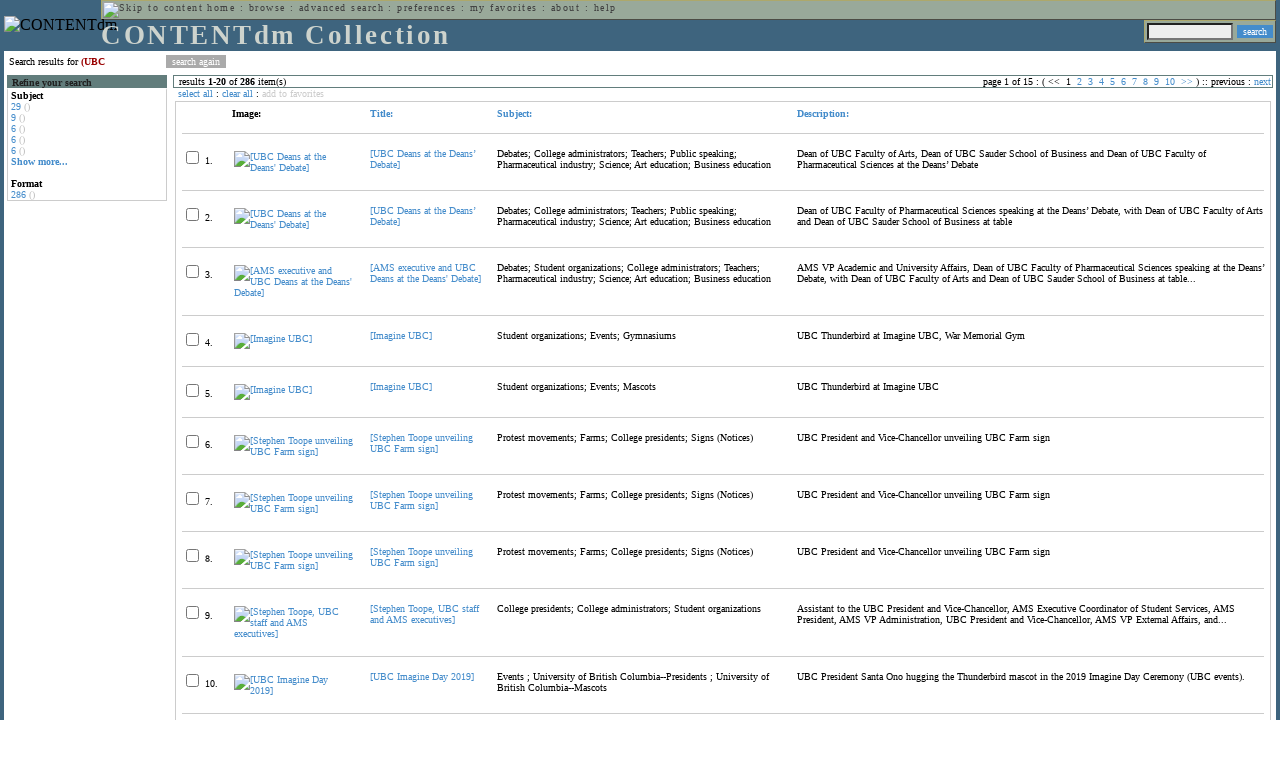

--- FILE ---
content_type: text/html; charset=UTF-8
request_url: http://cdmbackend.library.ubc.ca/cdm4/results.php?CISOOP1=any&CISOFIELD1=CISOSEARCHALL&CISOROOT=/ams&CISOBOX1=(UBC
body_size: 75854
content:

<!--   
CONTENTdm Version 5.2
(c) OCLC 2009. All Rights Reserved.
//-->



<!-- http://127.0.0.1:17779/!/search?query=+%28ft%3AUBC%29 and (za:f3 or za:"3.131.85.236")&group=$group.pa.cp<ITEM><DB>$pa</DB><KEY>$cp</KEY><SORT>$sort-$max.ft.$d</SORT></ITEM>&collection=/ams/&suggest=0&facet=1&maxfacet=10&rsum=a5:j8:&facetinitial=a5:j8:&rankboost=&proximity=strict&priority=normal&unanchoredphrases=1&maxres=20&firstres=0&rform=/!/null.htm //-->

<!DOCTYPE html PUBLIC "-//W3C//DTD XHTML 1.0 Transitional//EN"
        "http://www.w3.org/TR/xhtml1/DTD/xhtml1-transitional.dtd">
        
<html xmlns="http://www.w3.org/1999/xhtml" xml:lang="en" lang="en">
<head>

<meta http-equiv="content-type" content="text/html; charset=utf-8" />
<meta http-equiv="Expires" content="Mon, 26 Jul 1997 05:00:00 GMT" /> 
<meta http-equiv="Pragma" content="no-cache" />

<title>CONTENTdm Collection : Search Results</title>

<style type="text/css">
<!--

.maintext
	{
	font-family:verdana;
	font-size:65%;
	color:#000000;
	}

.maintextwhite
	{
	font-family:verdana;
	font-size:65%;
	color:#ffffff;
	}

.smalltext
	{
	color:#000000;
	font-family:verdana;
	font-size:65%;
	}
	
.headertext
	{
	font-family:geneva,verdana;
	font-size:170%;
	color:#cdd3cd;
	font-weight:bold;
	letter-spacing:1.9pt;
	}
	
.helpheading
	{
	font-family:verdana;
	font-size:140%;	
	color:#000000;
	font-weight:bold;	
	}

.helpsubheading
	{
	font-family:verdana;
	font-size:120%;	
	color:#000000;
	font-weight:bold;
	}
	
.red
	{
	font-family:verdana;
	font-size:100%;
	color:#990000;
	}

hr
	{
	color:#627d7c;
	}	
	
.copyright
	{
	font-family:verdana;
	font-size:65%;
	color:#99a99a;
	}
	
a.copyright
	{
	font-family:verdana;
	font-size:100%;
	color:#99a99a;
	text-decoration:none;
	}
	
a.copyright:hover
	{
	font-family:verdana;
	font-size:100%;
	color:#990000;
	text-decoration:none;
	}	

.offstatus
	{
	color:#333333;
	cursor:text;
	}
	
a.offstatus
	{
	color:#333333;
	cursor:text;
	}	
	
a.offstatus:hover
	{
	color:#333333;
	cursor:text;
	}
	
a
	{
	font-family:verdana;
	font-size:100%;
	color:#448ccb;
	text-decoration:none;
	}
	
a:hover
	{
	font-family:verdana;
	font-size:100%;
	color:#990000;
	text-decoration:none;
	}

.genmenu
	{
	font-family:geneva,verdana;
	font-size:65%;
	color:#404040;
	font-weight:normal;
	letter-spacing:1.1pt;
	text-decoration:none;
	}
	
a.genmenu
	{
	font-family:geneva,verdana;
	font-size:100%;
	color:#404040;
	font-weight:normal;
	letter-spacing:1.1pt;
	text-decoration:none;
	}
	
a.genmenu:hover
	{
	font-family:geneva,verdana;
	font-size:100%;
	color:#990000;
	font-weight:normal;
	letter-spacing:1.1pt;
	text-decoration:none;
	}

.submenu
	{
	font-family:verdana;
	font-size:65%;
	color:#202020;
	font-weight:normal;
	text-decoration:none;
	}
	
a.submenu
	{
	font-family:verdana;
	font-size:100%;
	color:#d9d7b9;
	font-weight:normal;
	text-decoration:none;
	}
	
a.submenu:hover
	{
	font-family:verdana;
	font-size:100%;
	color:#990000;
	font-weight:normal;
	text-decoration:none;
	}

.leftmenu
	{
	font-family:verdana;
	font-size:70%;
	color:#202020;
	font-weight:normal;
	text-decoration:none;
	}
	
a.leftmenu
	{
	font-family:verdana;
	font-size:100%;
	color:#202020;
	font-weight:normal;
	text-decoration:none;
	}
	
a.leftmenu:hover
	{
	font-family:verdana;
	font-size:100%;
	color:#990000;
	font-weight:normal;
	text-decoration:none;
	}

a.nonlink
	{
	font-family:verdana;
	font-size:100%;
	color:#000000;
	text-decoration:none;
	}

a.nonlink:hover
	{
	font-family:verdana;
	font-size:100%;
	color:#000000;
	text-decoration:none;
	}	
.asterix
	{
	color:#ff0000;
	font-family:verdana;
	font-size:90%;
	font-weight:bold;
	}
	
.tdtext
	{
	text-align:left;
	vertical-align:top;
	}
	
.tdviewtext
	{
	text-align:left;
	vertical-align:top;
	}
	
.tdimage
	{
	border:1px dashed #ffffff;
	background-color:#ffffff;
	padding:5px;
	}

.tdfavimage
	{	
	border:1px none #ffffff;
	background-color:;
	padding:5px;
	}
	
input
	{
	font-family:verdana;
	font-size:65%;
	color:#000000;
	background-color:#eeeeee;
	}
		
input.buttons
	{	
	font-family:verdana;
	font-size:65%;
	font-weight:normal;
	background-color:#aaaaaa;
	color:#ffffff;
	border-top-style:none;
	border-right-style:none;
	border-left-style:none;
	border-bottom-style:none;
	cursor:hand;
	}
	
input.searchbutton
	{	
	font-family:verdana;
	font-size:65%;
	font-weight:normal;
	background-color:#448ccb;
	color:#ffffff;
	border-top-style:none;
	border-right-style:none;
	border-left-style:none;
	border-bottom-style:none;
	cursor:hand;
	}

input.norm
	{	
	font-family:verdana;
	font-size:65%;
	font-weight:normal;
	color:#ffffff;
	border-top-style:none;
	border-right-style:none;
	border-left-style:none;
	border-bottom-style:none;
	cursor:hand;
	}

input.checkbox
	{	
	font-family:verdana;
	font-size:65%;
	font-weight:normal;
	color:#000000;
	border-top-style:none;
	border-right-style:none;
	border-left-style:none;
	border-bottom-style:none;
	cursor:hand;
	}
	
select
	{
	font-family:verdana;
	font-size:65%;
	color:#000000;
	background-color:#eeeeee;
	}
	
a.item
	{
	color:#000000;
	font-family:verdana;
	font-size:90%;
	font-weight:normal;
	text-decoration:none;
	}

a.item:hover
	{
	color:#990000;
	font-family:verdana;
	font-size:90%;
	font-weight:normal;
	text-decoration:none;
	}
	
.iframescroll
	{
	scrollbar-face-color:#627d7c;
	scrollbar-highlight-color:#ada86b;
	scrollbar-shadow-color:#ada86b;
	scrollbar-arrow-color:#ffffff;
	scrollbar-arrow-size:20px;
	scrollbar-track-color:#ffffff;
	scrollbar-darkshadow-color:#AAAAAA;
	scrollbar-3Dlight-color:#EEEEEE;
	}

.highlightbox 
{
	border: none;
	display:inline;
}

.transbox 
{
	border: 2px solid #ffff00;
	background-color:#ffff00;
	display:inline;
	filter:alpha(opacity=20);
	opacity:0.2;
	-moz-opacity:0.2;
}

input.searchboxes
	{
	font-family:verdana;
	font-size:65%;
	color:#000000;
	background-color:#eeeeee;
	width:200px;
	}

a.langlink
	{
	font-family:arial;
	font-size:65%;
	color:#dddddd;
	font-weight:bold;
	letter-spacing:1.1pt;
	text-decoration:none;
	}
	
a.langlink:hover
	{
	font-family:arial;
	font-size:65%;
	color:#ffffff;
	font-weight:bold;
	letter-spacing:1.1pt;
	text-decoration:none;
	}

.res_submenu
	{
	font-family:verdana;
	font-size:65%;
	color:#000000;
	text-decoration:none;
	}
	
a.res_submenu
	{
	color:#448ccb;
	font-size:100%;
	text-decoration:none;
	}
	
a.res_submenu:hover
	{
	color:#990000;
	font-size:100%;
	text-decoration:none;
	}
	
a.addfavoffstatus
	{
	color:#cccccc;
	cursor:text;
	}	
	
a.addfavoffstatus:hover
	{
	color:#cccccc;
	cursor:text;
	}	
//-->
</style>


<script language="JavaScript" type="text/javascript">
<!--
// php definitions assigned to javascript variables for global.js
var thisdomain = "cdmbackend.library.ubc.ca";
var error_cookies = "Cookies must be enabled for this functionality.";
var page_bgColor = "#ffffff";
var status_off = "#333333";
var status_on = "#ff0000";
var already_fav = "One or more of the items you selected has been added previously to My Favorites.";
var too_many_fav = "The items selected cannot be added. The maximum number of items in My Favorites is limited to 100. Either delete existing items from My Favorites or add fewer items.";
var prefs_saved = "Your preferences have been updated.";
var added_fav = "Items have been added to My Favorites.";
var max_fav = 100;
var pad_height = 10;
var head_height = 89;
var bot_menu = 0;
var fav_menu_width = 212;
var doc_menu_width = 216;
var doc_menu_height = 62;
//-->
</script>	  



<script language="JavaScript" type="text/javascript" src="jscripts/global.js"></script>


<script language="javascript" type="text/javascript">
<!--
document.cookie="SEARCH=dc<0>CISOSEARCHALL%3C%28UBC%3E;path=/";
//-->
</script>

</head>

<body marginwidth="0" topmargin="0" leftmargin="0" marginheight="0" bgcolor="#ffffff" onclick="isStatus()">

<a name="pagetopper"></a>

<table cellpadding="0" cellspacing="0" border="0" width="100%">
<tr>
	<td rowspan="20" bgcolor="#3e647e" width="2">&nbsp;</td>
	<td>


<table cellpadding="0" cellspacing="0" border="0" bgcolor="#3e647e" width="100%">
<tr>
	<td><img src="images/spacer.gif" width="1" height="2" border="0" alt="" /></td>
</tr>
<tr>
	<td>

	<table cellpadding="0" cellspacing="0" border="0" width="100%">	
	<tr>
		<td rowspan="2" nowrap="nowrap"><img src="images/logo64.gif" width="64" height="64" alt="CONTENTdm" TITLE="CONTENTdm" /><img src="images/spacer.gif" width="5" height="1" border="0" alt="" /></td>
		<td colspan="3" valign="top">



<table cellpadding="1" cellspacing="0" border="0" width="100%" bgcolor="#99a99a" title="global menu">


<form name="bell" method="get" action="/dmscripts/admin/login.exe">
	
<tr>
	<td align="left" style="border-bottom: 1px solid #4c4c45;border-left: 1px solid #ada86b;border-top: 1px solid #ada86b" nowrap="nowrap"><span class="genmenu"><a class="genmenu" href="#content" title="Skip to content"><img src="images/spacer.gif" width="1" height="1" border="0" alt="Skip to content" /></a>&nbsp;<a class="genmenu" href="/index.php" title="Home">home</a> : <a class="genmenu" href="browse.php" title="Browse">browse</a> : <a class="genmenu" href="search.php" title="Advanced Search">advanced search</a> : <a class="genmenu" href="preferences.php" title="Preferences">preferences</a> : <a class="genmenu" href="favorites.php" title="My Favorites">my favorites</a> : <a class="genmenu" href="about.php" title="About">about</a> : <a class="genmenu" href="help.php#search_results" title="Help">help</a>&nbsp;</span></td>
	<td valign="bottom" align="right" style="border-top: 1px solid #ada86b;border-bottom: 1px solid #4c4c45;border-right: 1px solid #4c4c45" nowrap="nowrap"><span class="genmenu">


	&nbsp;</span></td>

	
</tr>

</form>

</table>

		</td>
	</tr>
	<tr>
		<td valign="bottom" align="left" width="90%"><span class="headertext">CONTENTdm Collection</span></td>
		<td><img src="images/spacer.gif" width="1" height="48" border="0" alt="" /></td>
		<td valign="top" align="right">		

		<table cellpadding="0" cellspacing="0" border="0" bgcolor="#3e647e" align="right">
		<tr>
			<td align="right">
			
			<table cellpadding="2" cellspacing="0" border="0" bgcolor="#99a99a">		

			<form name="simplesearchform" method="get" action="results.php" onsubmit="javascript:if(document.simplesearchform.CISOBOX1.value==''){alert('Enter a valid search term.');return false;}else{dmTextCookie(document.simplesearchform.CISOBOX1);return true;}">

			<tr>
				<td nowrap="nowrap" style="border-left: 1px solid #ada86b;border-top: 1px solid #ada86b;border-bottom: 1px solid #4c4c45"><input type="hidden" name="CISOOP1" value="any" /><input type="text" value="" name="CISOBOX1" size="12" title="simple search field" /><input type="hidden" name="CISOFIELD1" value="CISOSEARCHALL" /><input type="hidden" name="CISOROOT" value="all" /></td><td style="border-top: 1px solid #ada86b;border-right: 1px solid #4c4c45;border-bottom: 1px solid #4c4c45"><input type="submit" value="search" title="Search" class="searchbutton" /></td>
			</tr>

			</form>		

			</table>
		
			</td>
		</tr>
		
		
		
		</table>
		
		</td>
	</tr>
	</table>
	
	</td>
</tr>
<tr>
	<td><img src="images/spacer.gif" width="1" height="2" border="0" alt="" /></td>
</tr>
</table>

	</td>
	<td rowspan="20" bgcolor="#3e647e" width="2">&nbsp;</td>
</tr>

<tr>
	<td valign="top" align="left">
	
	<a name="content"></a>

	<table cellpadding="0" cellspacing="0" border="0" width="100%">
	<tr>
		<td align="left" valign="top">

<!-- +++++++ >>> start content here +++++++ //-->
<!-- +++++++ >>> start content here +++++++ //-->
<!-- +++++++ >>> start content here +++++++ //-->


<table cellpadding="0" cellspacing="0" border="0" width="100%">
<tr>
	<td colspan="3"><img src="images/spacer.gif" width="1" height="5" border="0" alt="" /></td>
</tr>
<tr>
	<td align="left" nowrap="nowrap" style="padding-right:10px;padding-left:5px"><span class="maintext">Search results for	
	<span class="red"><b>(UBC</b></span>	
	</span></td>
	<td align="left" nowrap="nowrap" style="padding-bottom:3px">&nbsp;<input type="button" value="search again" title="Search again" class="buttons" onclick="location.href='search.php?CISOROOT=/ams'" />&nbsp;</td>
	<td align="right" width="80%"><span class="maintext"></span></td>
</tr>
	<tr>
		<td colspan="3"><img src="images/spacer.gif" width="1" height="3" border="0" alt="" /></td>
	</tr>
</table>


<table cellpadding="3" cellspacing="0" border="0" width="100%">
<tr>


	<td align="left" valign="top" width="160">
	
	<table cellpadding="0" cellspacing="0" border="0" width="100%" style="border-top: 2px solid #627d7c">
<tr bgcolor="#627d7c">
	<td align="left" width="5"><img src="images/spacer.gif" width="5" height="18" alt="" /></td>
	<td align="left" nowrap="nowrap"><span class="submenu"><b>Refine your search</b></span></td>	
</tr>

<tr>
	<td align="left" valign="top" colspan="2" style="padding-left:3px;border-top: 2px solid #ffffff;border-left: 1px solid #cccccc;border-right: 1px solid #cccccc;border-bottom: 1px solid #cccccc"><span class="maintext">
		
<b>Subject</b><br><a href="results.php?CISOOP1=any&CISOBOX1=%28UBC&CISOFIELD1=CISOSEARCHALL&CISOOP2=all&CISOBOX2=29&CISOFIELD2=subjec&CISOROOT=/ams&t=s" title="29">29</a> <span style="color:#bbbbbb">()</span><br><a href="results.php?CISOOP1=any&CISOBOX1=%28UBC&CISOFIELD1=CISOSEARCHALL&CISOOP2=all&CISOBOX2=9&CISOFIELD2=subjec&CISOROOT=/ams&t=s" title="9">9</a> <span style="color:#bbbbbb">()</span><br><a href="results.php?CISOOP1=any&CISOBOX1=%28UBC&CISOFIELD1=CISOSEARCHALL&CISOOP2=all&CISOBOX2=6&CISOFIELD2=subjec&CISOROOT=/ams&t=s" title="6">6</a> <span style="color:#bbbbbb">()</span><br><a href="results.php?CISOOP1=any&CISOBOX1=%28UBC&CISOFIELD1=CISOSEARCHALL&CISOOP2=all&CISOBOX2=6&CISOFIELD2=subjec&CISOROOT=/ams&t=s" title="6">6</a> <span style="color:#bbbbbb">()</span><br><a href="results.php?CISOOP1=any&CISOBOX1=%28UBC&CISOFIELD1=CISOSEARCHALL&CISOOP2=all&CISOBOX2=6&CISOFIELD2=subjec&CISOROOT=/ams&t=s" title="6">6</a> <span style="color:#bbbbbb">()</span><br /><b><a href="results.php?CISOOP1=any&CISOFIELD1=CISOSEARCHALL&CISOROOT=/ams&CISOBOX1=(UBC&n=25,5,5,5,5">Show more...</a></b><br /><br /><b>Format</b><br><a href="results.php?CISOOP1=any&CISOBOX1=%28UBC&CISOFIELD1=CISOSEARCHALL&CISOOP2=all&CISOBOX2=286&CISOFIELD2=format&CISOROOT=/ams&t=s" title="286">286</a> <span style="color:#bbbbbb">()</span>		
	</span></td>
</tr>
</table>
	


	<br /><img src="images/spacer.gif" width="160" height="1" border="0" alt="" />
	</td>
	

	<td align="left" valign="top">
	
	<table cellpadding="0" cellspacing="0" border="0" width="100%" bgcolor="#ffffff">
<tr>
	<td align="left" style="border-top: 1px solid #627d7c;border-bottom: 1px solid #627d7c;border-left: 1px solid #627d7c" width="5"><img src="images/spacer.gif" width="5" height="18" alt="" /></td>
	<td align="left" style="border-top: 1px solid #627d7c;border-bottom: 1px solid #627d7c" nowrap="nowrap" width="70%"><span class="res_submenu">results <b>1</b>-<b>20</b> of <b>286</b> item(s)&nbsp;</span></td>
	<td align="right" style="border-top: 1px solid #627d7c;border-bottom: 1px solid #627d7c" nowrap="nowrap"><span class="res_submenu">

page 1 of 15 : ( <span class="res_offstatus"><<</span> &#160;1&#160;&#160;<a class="res_submenu" href="/cdm4/results.php?CISOOP1=any&CISOFIELD1=CISOSEARCHALL&CISOROOT=/ams&CISOBOX1=(UBC&CISOSTART=1,21" title="Go to page 2">2</a>&#160;&#160;<a class="res_submenu" href="/cdm4/results.php?CISOOP1=any&CISOFIELD1=CISOSEARCHALL&CISOROOT=/ams&CISOBOX1=(UBC&CISOSTART=1,41" title="Go to page 3">3</a>&#160;&#160;<a class="res_submenu" href="/cdm4/results.php?CISOOP1=any&CISOFIELD1=CISOSEARCHALL&CISOROOT=/ams&CISOBOX1=(UBC&CISOSTART=1,61" title="Go to page 4">4</a>&#160;&#160;<a class="res_submenu" href="/cdm4/results.php?CISOOP1=any&CISOFIELD1=CISOSEARCHALL&CISOROOT=/ams&CISOBOX1=(UBC&CISOSTART=1,81" title="Go to page 5">5</a>&#160;&#160;<a class="res_submenu" href="/cdm4/results.php?CISOOP1=any&CISOFIELD1=CISOSEARCHALL&CISOROOT=/ams&CISOBOX1=(UBC&CISOSTART=1,101" title="Go to page 6">6</a>&#160;&#160;<a class="res_submenu" href="/cdm4/results.php?CISOOP1=any&CISOFIELD1=CISOSEARCHALL&CISOROOT=/ams&CISOBOX1=(UBC&CISOSTART=1,121" title="Go to page 7">7</a>&#160;&#160;<a class="res_submenu" href="/cdm4/results.php?CISOOP1=any&CISOFIELD1=CISOSEARCHALL&CISOROOT=/ams&CISOBOX1=(UBC&CISOSTART=1,141" title="Go to page 8">8</a>&#160;&#160;<a class="res_submenu" href="/cdm4/results.php?CISOOP1=any&CISOFIELD1=CISOSEARCHALL&CISOROOT=/ams&CISOBOX1=(UBC&CISOSTART=1,161" title="Go to page 9">9</a>&#160;&#160;<a class="res_submenu" href="/cdm4/results.php?CISOOP1=any&CISOFIELD1=CISOSEARCHALL&CISOROOT=/ams&CISOBOX1=(UBC&CISOSTART=1,181" title="Go to page 10">10</a>&#160; <a class="res_submenu" href="/cdm4/results.php?CISOOP1=any&CISOFIELD1=CISOSEARCHALL&CISOROOT=/ams&CISOBOX1=(UBC&CISOSTART=11,201" title="Next page">>></a> ) ::  <span class="res_offstatus">previous</span> : <a class="res_submenu" href="/cdm4/results.php?CISOOP1=any&CISOFIELD1=CISOSEARCHALL&CISOROOT=/ams&CISOBOX1=(UBC&CISOSTART=1,21" title="Next page">next</a>

	</span></td>
	<td align="left" style="border-top: 1px solid #627d7c;border-bottom: 1px solid #627d7c;border-right: 1px solid #627d7c"><img src="images/spacer.gif" width="5" height="18" alt="" /></td>	
</tr>
</table>	<table cellpadding="0" cellspacing="0" border="0" width="100%">
<tr>
	<td align="left" width="5"><img src="images/spacer.gif" width="5" height="28" alt="" /></td>
	<td align="left" nowrap="nowrap"><span class="maintext">
	
	<a href="javascript:checkAll()" title="Select all items">select all</a> : <a href="javascript:clearAll()" title="Clear all items">clear all</a> :	
	<a id="adfav[1]" class="addfavoffstatus" href="javascript:addItemsFav(document.searchResultsForm)" title="Add item(s) to My Favorites">
	add to favorites</a></span></td>

	<td align="right"><span class="maintext"></span></td>	
</tr>
</table>	
<table cellpadding="2" cellspacing="0" border="0" width="100%">
<tr>
	<td align="left" valign="top">

	<table cellpadding="3" cellspacing="0" border="0" width="100%">
	<tr>
		<td align="left" valign="top" style="border: 1px solid #cccccc">

		<table cellpadding="3" cellspacing="0" border="0" width="100%" summary="Search results for">

		<form name="searchResultsForm">

		<input type="hidden" name="act" value="addtofav" />

<tr>
		<th class="tdtext"><span class="maintext">&nbsp;</span></th><th class="tdtext" style="border-left: 8px solid #ffffff"><span class="maintext">Image:</span></th><th class="tdtext" nowrap="nowrap" style="border-left: 8px solid #ffffff"><span class="maintext"> <a href="/cdm4/results.php?CISOOP1=any&CISOFIELD1=CISOSEARCHALL&CISOROOT=/ams&CISOBOX1=(UBC&CISOSORT=title|f" title="Sort by Title"> Title:</a></span></th><th class="tdtext" nowrap="nowrap" style="border-left: 8px solid #ffffff"><span class="maintext"> <a href="/cdm4/results.php?CISOOP1=any&CISOFIELD1=CISOSEARCHALL&CISOROOT=/ams&CISOBOX1=(UBC&CISOSORT=subjec|f" title="Sort by Subject"> Subject:</a></span></th><th class="tdtext" nowrap="nowrap" style="border-left: 8px solid #ffffff"><span class="maintext"> <a href="/cdm4/results.php?CISOOP1=any&CISOFIELD1=CISOSEARCHALL&CISOROOT=/ams&CISOBOX1=(UBC&CISOSORT=descri|f" title="Sort by Description"> Description:</a></span></th></tr>
		<tr>
			<td colspan="5"><hr noshade size="1" color=#cccccc></td></tr><tr>
		<td class="tdtext" nowrap="nowrap"><input type="checkbox" name="chk[]" value="/ams|458" title="[UBC Deans at the Deans&#39; Debate] " /><span class="maintext"> 1. </span></td><td class="tdimage" align="left" style="border-left: 8px solid #ffffff"><span class="maintext"><a href="item_viewer.php?CISOROOT=/ams&CISOPTR=458&CISOBOX=1&REC=1" title="[UBC Deans at the Deans&#39; Debate] " onclick="dmSessCookie('refer','http%3A%2F%2Fcdmbackend.library.ubc.ca%2Fcdm4%2Fresults.php%3FCISOOP1%3Dany%26CISOFIELD1%3DCISOSEARCHALL%26CISOROOT%3D%2Fams%26CISOBOX1%3D%28UBC%26QUY%3D20%2C%7C%2Fams+458+jpg+-1%7C%2Fams+461+jpg+-1%7C%2Fams+465+jpg+-1%7C%2Fams+2837+jp2+-1%7C%2Fams+2841+jp2+-1%7C%2Fams+414+jpg+-1%7C%2Fams+415+jpg+-1%7C%2Fams+416+jpg+-1%7C%2Fams+424+jpg+-1%7C%2Fams+4505+jp2+-1%7C%2Fams+4507+jp2+-1%7C%2Fams+456+jpg+-1%7C%2Fams+457+jpg+-1%7C%2Fams+459+jpg+-1%7C%2Fams+462+jpg+-1%7C%2Fams+469+jpg+-1%7C%2Fams+1102+jp2+-1%7C%2Fams+1105+jp2+-1%7C%2Fams+1122+jp2+-1%7C%2Fams+1140+jp2+-1');dmSessCookie('DMDOCSTAT','CISOROOT=/ams')" target="_top"><img src="/cgi-bin/thumbnail.exe?CISOROOT=/ams&CISOPTR=458" width="80" height="60" border="0" alt="[UBC Deans at the Deans&#39; Debate] " title="[UBC Deans at the Deans&#39; Debate] " /></a></span></td><td class="tdtext" style="border-left: 8px solid #ffffff"><span class="maintext"><a href="item_viewer.php?CISOROOT=/ams&CISOPTR=458&CISOBOX=1&REC=1" title="[UBC Deans at the Deans&#39; Debate] " onclick="dmSessCookie('refer','http%3A%2F%2Fcdmbackend.library.ubc.ca%2Fcdm4%2Fresults.php%3FCISOOP1%3Dany%26CISOFIELD1%3DCISOSEARCHALL%26CISOROOT%3D%2Fams%26CISOBOX1%3D%28UBC%26QUY%3D20%2C%7C%2Fams+458+jpg+-1%7C%2Fams+461+jpg+-1%7C%2Fams+465+jpg+-1%7C%2Fams+2837+jp2+-1%7C%2Fams+2841+jp2+-1%7C%2Fams+414+jpg+-1%7C%2Fams+415+jpg+-1%7C%2Fams+416+jpg+-1%7C%2Fams+424+jpg+-1%7C%2Fams+4505+jp2+-1%7C%2Fams+4507+jp2+-1%7C%2Fams+456+jpg+-1%7C%2Fams+457+jpg+-1%7C%2Fams+459+jpg+-1%7C%2Fams+462+jpg+-1%7C%2Fams+469+jpg+-1%7C%2Fams+1102+jp2+-1%7C%2Fams+1105+jp2+-1%7C%2Fams+1122+jp2+-1%7C%2Fams+1140+jp2+-1');dmSessCookie('DMDOCSTAT','CISOROOT=/ams')" target="_top">[UBC Deans at the Deans’ Debate] </a></span></td><td class="tdtext" style="border-left: 8px solid #ffffff"><span class="maintext">Debates; College administrators; Teachers; Public speaking; Pharmaceutical industry; Science; Art education; Business education </span></td><td class="tdtext" style="border-left: 8px solid #ffffff"><span class="maintext">Dean of UBC Faculty of Arts, Dean of UBC Sauder School of Business and Dean of UBC Faculty of Pharmaceutical Sciences at the Deans’ Debate </span></td></tr>
				<tr>
					<td colspan="5"><hr noshade size="1" color=#cccccc></td>
				</tr><tr>
		<td class="tdtext" nowrap="nowrap"><input type="checkbox" name="chk[]" value="/ams|461" title="[UBC Deans at the Deans&#39; Debate] " /><span class="maintext"> 2. </span></td><td class="tdimage" align="left" style="border-left: 8px solid #ffffff"><span class="maintext"><a href="item_viewer.php?CISOROOT=/ams&CISOPTR=461&CISOBOX=1&REC=2" title="[UBC Deans at the Deans&#39; Debate] " onclick="dmSessCookie('refer','http%3A%2F%2Fcdmbackend.library.ubc.ca%2Fcdm4%2Fresults.php%3FCISOOP1%3Dany%26CISOFIELD1%3DCISOSEARCHALL%26CISOROOT%3D%2Fams%26CISOBOX1%3D%28UBC%26QUY%3D20%2C%7C%2Fams+458+jpg+-1%7C%2Fams+461+jpg+-1%7C%2Fams+465+jpg+-1%7C%2Fams+2837+jp2+-1%7C%2Fams+2841+jp2+-1%7C%2Fams+414+jpg+-1%7C%2Fams+415+jpg+-1%7C%2Fams+416+jpg+-1%7C%2Fams+424+jpg+-1%7C%2Fams+4505+jp2+-1%7C%2Fams+4507+jp2+-1%7C%2Fams+456+jpg+-1%7C%2Fams+457+jpg+-1%7C%2Fams+459+jpg+-1%7C%2Fams+462+jpg+-1%7C%2Fams+469+jpg+-1%7C%2Fams+1102+jp2+-1%7C%2Fams+1105+jp2+-1%7C%2Fams+1122+jp2+-1%7C%2Fams+1140+jp2+-1');dmSessCookie('DMDOCSTAT','CISOROOT=/ams')" target="_top"><img src="/cgi-bin/thumbnail.exe?CISOROOT=/ams&CISOPTR=461" width="80" height="60" border="0" alt="[UBC Deans at the Deans&#39; Debate] " title="[UBC Deans at the Deans&#39; Debate] " /></a></span></td><td class="tdtext" style="border-left: 8px solid #ffffff"><span class="maintext"><a href="item_viewer.php?CISOROOT=/ams&CISOPTR=461&CISOBOX=1&REC=2" title="[UBC Deans at the Deans&#39; Debate] " onclick="dmSessCookie('refer','http%3A%2F%2Fcdmbackend.library.ubc.ca%2Fcdm4%2Fresults.php%3FCISOOP1%3Dany%26CISOFIELD1%3DCISOSEARCHALL%26CISOROOT%3D%2Fams%26CISOBOX1%3D%28UBC%26QUY%3D20%2C%7C%2Fams+458+jpg+-1%7C%2Fams+461+jpg+-1%7C%2Fams+465+jpg+-1%7C%2Fams+2837+jp2+-1%7C%2Fams+2841+jp2+-1%7C%2Fams+414+jpg+-1%7C%2Fams+415+jpg+-1%7C%2Fams+416+jpg+-1%7C%2Fams+424+jpg+-1%7C%2Fams+4505+jp2+-1%7C%2Fams+4507+jp2+-1%7C%2Fams+456+jpg+-1%7C%2Fams+457+jpg+-1%7C%2Fams+459+jpg+-1%7C%2Fams+462+jpg+-1%7C%2Fams+469+jpg+-1%7C%2Fams+1102+jp2+-1%7C%2Fams+1105+jp2+-1%7C%2Fams+1122+jp2+-1%7C%2Fams+1140+jp2+-1');dmSessCookie('DMDOCSTAT','CISOROOT=/ams')" target="_top">[UBC Deans at the Deans’ Debate] </a></span></td><td class="tdtext" style="border-left: 8px solid #ffffff"><span class="maintext">Debates; College administrators; Teachers; Public speaking; Pharmaceutical industry; Science; Art education; Business education </span></td><td class="tdtext" style="border-left: 8px solid #ffffff"><span class="maintext">Dean of UBC Faculty of Pharmaceutical Sciences speaking at the Deans’ Debate, with Dean of UBC Faculty of Arts and Dean of UBC Sauder School of Business at table </span></td></tr>
				<tr>
					<td colspan="5"><hr noshade size="1" color=#cccccc></td>
				</tr><tr>
		<td class="tdtext" nowrap="nowrap"><input type="checkbox" name="chk[]" value="/ams|465" title="[AMS executive and UBC Deans at the Deans&#39; Debate] " /><span class="maintext"> 3. </span></td><td class="tdimage" align="left" style="border-left: 8px solid #ffffff"><span class="maintext"><a href="item_viewer.php?CISOROOT=/ams&CISOPTR=465&CISOBOX=1&REC=3" title="[AMS executive and UBC Deans at the Deans&#39; Debate] " onclick="dmSessCookie('refer','http%3A%2F%2Fcdmbackend.library.ubc.ca%2Fcdm4%2Fresults.php%3FCISOOP1%3Dany%26CISOFIELD1%3DCISOSEARCHALL%26CISOROOT%3D%2Fams%26CISOBOX1%3D%28UBC%26QUY%3D20%2C%7C%2Fams+458+jpg+-1%7C%2Fams+461+jpg+-1%7C%2Fams+465+jpg+-1%7C%2Fams+2837+jp2+-1%7C%2Fams+2841+jp2+-1%7C%2Fams+414+jpg+-1%7C%2Fams+415+jpg+-1%7C%2Fams+416+jpg+-1%7C%2Fams+424+jpg+-1%7C%2Fams+4505+jp2+-1%7C%2Fams+4507+jp2+-1%7C%2Fams+456+jpg+-1%7C%2Fams+457+jpg+-1%7C%2Fams+459+jpg+-1%7C%2Fams+462+jpg+-1%7C%2Fams+469+jpg+-1%7C%2Fams+1102+jp2+-1%7C%2Fams+1105+jp2+-1%7C%2Fams+1122+jp2+-1%7C%2Fams+1140+jp2+-1');dmSessCookie('DMDOCSTAT','CISOROOT=/ams')" target="_top"><img src="/cgi-bin/thumbnail.exe?CISOROOT=/ams&CISOPTR=465" width="80" height="60" border="0" alt="[AMS executive and UBC Deans at the Deans&#39; Debate] " title="[AMS executive and UBC Deans at the Deans&#39; Debate] " /></a></span></td><td class="tdtext" style="border-left: 8px solid #ffffff"><span class="maintext"><a href="item_viewer.php?CISOROOT=/ams&CISOPTR=465&CISOBOX=1&REC=3" title="[AMS executive and UBC Deans at the Deans&#39; Debate] " onclick="dmSessCookie('refer','http%3A%2F%2Fcdmbackend.library.ubc.ca%2Fcdm4%2Fresults.php%3FCISOOP1%3Dany%26CISOFIELD1%3DCISOSEARCHALL%26CISOROOT%3D%2Fams%26CISOBOX1%3D%28UBC%26QUY%3D20%2C%7C%2Fams+458+jpg+-1%7C%2Fams+461+jpg+-1%7C%2Fams+465+jpg+-1%7C%2Fams+2837+jp2+-1%7C%2Fams+2841+jp2+-1%7C%2Fams+414+jpg+-1%7C%2Fams+415+jpg+-1%7C%2Fams+416+jpg+-1%7C%2Fams+424+jpg+-1%7C%2Fams+4505+jp2+-1%7C%2Fams+4507+jp2+-1%7C%2Fams+456+jpg+-1%7C%2Fams+457+jpg+-1%7C%2Fams+459+jpg+-1%7C%2Fams+462+jpg+-1%7C%2Fams+469+jpg+-1%7C%2Fams+1102+jp2+-1%7C%2Fams+1105+jp2+-1%7C%2Fams+1122+jp2+-1%7C%2Fams+1140+jp2+-1');dmSessCookie('DMDOCSTAT','CISOROOT=/ams')" target="_top">[AMS executive and UBC Deans at the Deans&#39; Debate] </a></span></td><td class="tdtext" style="border-left: 8px solid #ffffff"><span class="maintext">Debates; Student organizations; College administrators; Teachers; Pharmaceutical industry; Science; Art education; Business education </span></td><td class="tdtext" style="border-left: 8px solid #ffffff"><span class="maintext">AMS VP Academic and University Affairs, Dean of UBC Faculty of Pharmaceutical Sciences speaking at the Deans’ Debate, with Dean of UBC Faculty of Arts and Dean of UBC Sauder School of Business at table... </span></td></tr>
				<tr>
					<td colspan="5"><hr noshade size="1" color=#cccccc></td>
				</tr><tr>
		<td class="tdtext" nowrap="nowrap"><input type="checkbox" name="chk[]" value="/ams|2837" title="[Imagine UBC] " /><span class="maintext"> 4. </span></td><td class="tdimage" align="left" style="border-left: 8px solid #ffffff"><span class="maintext"><a href="item_viewer.php?CISOROOT=/ams&CISOPTR=2837&CISOBOX=1&REC=4" title="[Imagine UBC] " onclick="dmSessCookie('refer','http%3A%2F%2Fcdmbackend.library.ubc.ca%2Fcdm4%2Fresults.php%3FCISOOP1%3Dany%26CISOFIELD1%3DCISOSEARCHALL%26CISOROOT%3D%2Fams%26CISOBOX1%3D%28UBC%26QUY%3D20%2C%7C%2Fams+458+jpg+-1%7C%2Fams+461+jpg+-1%7C%2Fams+465+jpg+-1%7C%2Fams+2837+jp2+-1%7C%2Fams+2841+jp2+-1%7C%2Fams+414+jpg+-1%7C%2Fams+415+jpg+-1%7C%2Fams+416+jpg+-1%7C%2Fams+424+jpg+-1%7C%2Fams+4505+jp2+-1%7C%2Fams+4507+jp2+-1%7C%2Fams+456+jpg+-1%7C%2Fams+457+jpg+-1%7C%2Fams+459+jpg+-1%7C%2Fams+462+jpg+-1%7C%2Fams+469+jpg+-1%7C%2Fams+1102+jp2+-1%7C%2Fams+1105+jp2+-1%7C%2Fams+1122+jp2+-1%7C%2Fams+1140+jp2+-1');dmSessCookie('DMDOCSTAT','CISOROOT=/ams')" target="_top"><img src="/cgi-bin/thumbnail.exe?CISOROOT=/ams&CISOPTR=2837" width="51" height="80" border="0" alt="[Imagine UBC] " title="[Imagine UBC] " /></a></span></td><td class="tdtext" style="border-left: 8px solid #ffffff"><span class="maintext"><a href="item_viewer.php?CISOROOT=/ams&CISOPTR=2837&CISOBOX=1&REC=4" title="[Imagine UBC] " onclick="dmSessCookie('refer','http%3A%2F%2Fcdmbackend.library.ubc.ca%2Fcdm4%2Fresults.php%3FCISOOP1%3Dany%26CISOFIELD1%3DCISOSEARCHALL%26CISOROOT%3D%2Fams%26CISOBOX1%3D%28UBC%26QUY%3D20%2C%7C%2Fams+458+jpg+-1%7C%2Fams+461+jpg+-1%7C%2Fams+465+jpg+-1%7C%2Fams+2837+jp2+-1%7C%2Fams+2841+jp2+-1%7C%2Fams+414+jpg+-1%7C%2Fams+415+jpg+-1%7C%2Fams+416+jpg+-1%7C%2Fams+424+jpg+-1%7C%2Fams+4505+jp2+-1%7C%2Fams+4507+jp2+-1%7C%2Fams+456+jpg+-1%7C%2Fams+457+jpg+-1%7C%2Fams+459+jpg+-1%7C%2Fams+462+jpg+-1%7C%2Fams+469+jpg+-1%7C%2Fams+1102+jp2+-1%7C%2Fams+1105+jp2+-1%7C%2Fams+1122+jp2+-1%7C%2Fams+1140+jp2+-1');dmSessCookie('DMDOCSTAT','CISOROOT=/ams')" target="_top">[Imagine UBC] </a></span></td><td class="tdtext" style="border-left: 8px solid #ffffff"><span class="maintext">Student organizations; Events; Gymnasiums </span></td><td class="tdtext" style="border-left: 8px solid #ffffff"><span class="maintext">UBC Thunderbird at Imagine UBC, War Memorial Gym </span></td></tr>
				<tr>
					<td colspan="5"><hr noshade size="1" color=#cccccc></td>
				</tr><tr>
		<td class="tdtext" nowrap="nowrap"><input type="checkbox" name="chk[]" value="/ams|2841" title="[Imagine UBC] " /><span class="maintext"> 5. </span></td><td class="tdimage" align="left" style="border-left: 8px solid #ffffff"><span class="maintext"><a href="item_viewer.php?CISOROOT=/ams&CISOPTR=2841&CISOBOX=1&REC=5" title="[Imagine UBC] " onclick="dmSessCookie('refer','http%3A%2F%2Fcdmbackend.library.ubc.ca%2Fcdm4%2Fresults.php%3FCISOOP1%3Dany%26CISOFIELD1%3DCISOSEARCHALL%26CISOROOT%3D%2Fams%26CISOBOX1%3D%28UBC%26QUY%3D20%2C%7C%2Fams+458+jpg+-1%7C%2Fams+461+jpg+-1%7C%2Fams+465+jpg+-1%7C%2Fams+2837+jp2+-1%7C%2Fams+2841+jp2+-1%7C%2Fams+414+jpg+-1%7C%2Fams+415+jpg+-1%7C%2Fams+416+jpg+-1%7C%2Fams+424+jpg+-1%7C%2Fams+4505+jp2+-1%7C%2Fams+4507+jp2+-1%7C%2Fams+456+jpg+-1%7C%2Fams+457+jpg+-1%7C%2Fams+459+jpg+-1%7C%2Fams+462+jpg+-1%7C%2Fams+469+jpg+-1%7C%2Fams+1102+jp2+-1%7C%2Fams+1105+jp2+-1%7C%2Fams+1122+jp2+-1%7C%2Fams+1140+jp2+-1');dmSessCookie('DMDOCSTAT','CISOROOT=/ams')" target="_top"><img src="/cgi-bin/thumbnail.exe?CISOROOT=/ams&CISOPTR=2841" width="51" height="80" border="0" alt="[Imagine UBC] " title="[Imagine UBC] " /></a></span></td><td class="tdtext" style="border-left: 8px solid #ffffff"><span class="maintext"><a href="item_viewer.php?CISOROOT=/ams&CISOPTR=2841&CISOBOX=1&REC=5" title="[Imagine UBC] " onclick="dmSessCookie('refer','http%3A%2F%2Fcdmbackend.library.ubc.ca%2Fcdm4%2Fresults.php%3FCISOOP1%3Dany%26CISOFIELD1%3DCISOSEARCHALL%26CISOROOT%3D%2Fams%26CISOBOX1%3D%28UBC%26QUY%3D20%2C%7C%2Fams+458+jpg+-1%7C%2Fams+461+jpg+-1%7C%2Fams+465+jpg+-1%7C%2Fams+2837+jp2+-1%7C%2Fams+2841+jp2+-1%7C%2Fams+414+jpg+-1%7C%2Fams+415+jpg+-1%7C%2Fams+416+jpg+-1%7C%2Fams+424+jpg+-1%7C%2Fams+4505+jp2+-1%7C%2Fams+4507+jp2+-1%7C%2Fams+456+jpg+-1%7C%2Fams+457+jpg+-1%7C%2Fams+459+jpg+-1%7C%2Fams+462+jpg+-1%7C%2Fams+469+jpg+-1%7C%2Fams+1102+jp2+-1%7C%2Fams+1105+jp2+-1%7C%2Fams+1122+jp2+-1%7C%2Fams+1140+jp2+-1');dmSessCookie('DMDOCSTAT','CISOROOT=/ams')" target="_top">[Imagine UBC] </a></span></td><td class="tdtext" style="border-left: 8px solid #ffffff"><span class="maintext">Student organizations; Events; Mascots </span></td><td class="tdtext" style="border-left: 8px solid #ffffff"><span class="maintext">UBC Thunderbird at Imagine UBC </span></td></tr>
				<tr>
					<td colspan="5"><hr noshade size="1" color=#cccccc></td>
				</tr><tr>
		<td class="tdtext" nowrap="nowrap"><input type="checkbox" name="chk[]" value="/ams|414" title="[Stephen Toope unveiling UBC Farm sign] " /><span class="maintext"> 6. </span></td><td class="tdimage" align="left" style="border-left: 8px solid #ffffff"><span class="maintext"><a href="item_viewer.php?CISOROOT=/ams&CISOPTR=414&CISOBOX=1&REC=6" title="[Stephen Toope unveiling UBC Farm sign] " onclick="dmSessCookie('refer','http%3A%2F%2Fcdmbackend.library.ubc.ca%2Fcdm4%2Fresults.php%3FCISOOP1%3Dany%26CISOFIELD1%3DCISOSEARCHALL%26CISOROOT%3D%2Fams%26CISOBOX1%3D%28UBC%26QUY%3D20%2C%7C%2Fams+458+jpg+-1%7C%2Fams+461+jpg+-1%7C%2Fams+465+jpg+-1%7C%2Fams+2837+jp2+-1%7C%2Fams+2841+jp2+-1%7C%2Fams+414+jpg+-1%7C%2Fams+415+jpg+-1%7C%2Fams+416+jpg+-1%7C%2Fams+424+jpg+-1%7C%2Fams+4505+jp2+-1%7C%2Fams+4507+jp2+-1%7C%2Fams+456+jpg+-1%7C%2Fams+457+jpg+-1%7C%2Fams+459+jpg+-1%7C%2Fams+462+jpg+-1%7C%2Fams+469+jpg+-1%7C%2Fams+1102+jp2+-1%7C%2Fams+1105+jp2+-1%7C%2Fams+1122+jp2+-1%7C%2Fams+1140+jp2+-1');dmSessCookie('DMDOCSTAT','CISOROOT=/ams')" target="_top"><img src="/cgi-bin/thumbnail.exe?CISOROOT=/ams&CISOPTR=414" width="80" height="53" border="0" alt="[Stephen Toope unveiling UBC Farm sign] " title="[Stephen Toope unveiling UBC Farm sign] " /></a></span></td><td class="tdtext" style="border-left: 8px solid #ffffff"><span class="maintext"><a href="item_viewer.php?CISOROOT=/ams&CISOPTR=414&CISOBOX=1&REC=6" title="[Stephen Toope unveiling UBC Farm sign] " onclick="dmSessCookie('refer','http%3A%2F%2Fcdmbackend.library.ubc.ca%2Fcdm4%2Fresults.php%3FCISOOP1%3Dany%26CISOFIELD1%3DCISOSEARCHALL%26CISOROOT%3D%2Fams%26CISOBOX1%3D%28UBC%26QUY%3D20%2C%7C%2Fams+458+jpg+-1%7C%2Fams+461+jpg+-1%7C%2Fams+465+jpg+-1%7C%2Fams+2837+jp2+-1%7C%2Fams+2841+jp2+-1%7C%2Fams+414+jpg+-1%7C%2Fams+415+jpg+-1%7C%2Fams+416+jpg+-1%7C%2Fams+424+jpg+-1%7C%2Fams+4505+jp2+-1%7C%2Fams+4507+jp2+-1%7C%2Fams+456+jpg+-1%7C%2Fams+457+jpg+-1%7C%2Fams+459+jpg+-1%7C%2Fams+462+jpg+-1%7C%2Fams+469+jpg+-1%7C%2Fams+1102+jp2+-1%7C%2Fams+1105+jp2+-1%7C%2Fams+1122+jp2+-1%7C%2Fams+1140+jp2+-1');dmSessCookie('DMDOCSTAT','CISOROOT=/ams')" target="_top">[Stephen Toope unveiling UBC Farm sign] </a></span></td><td class="tdtext" style="border-left: 8px solid #ffffff"><span class="maintext">Protest movements; Farms; College presidents; Signs (Notices) </span></td><td class="tdtext" style="border-left: 8px solid #ffffff"><span class="maintext">UBC President and Vice-Chancellor unveiling UBC Farm sign </span></td></tr>
				<tr>
					<td colspan="5"><hr noshade size="1" color=#cccccc></td>
				</tr><tr>
		<td class="tdtext" nowrap="nowrap"><input type="checkbox" name="chk[]" value="/ams|415" title="[Stephen Toope unveiling UBC Farm sign] " /><span class="maintext"> 7. </span></td><td class="tdimage" align="left" style="border-left: 8px solid #ffffff"><span class="maintext"><a href="item_viewer.php?CISOROOT=/ams&CISOPTR=415&CISOBOX=1&REC=7" title="[Stephen Toope unveiling UBC Farm sign] " onclick="dmSessCookie('refer','http%3A%2F%2Fcdmbackend.library.ubc.ca%2Fcdm4%2Fresults.php%3FCISOOP1%3Dany%26CISOFIELD1%3DCISOSEARCHALL%26CISOROOT%3D%2Fams%26CISOBOX1%3D%28UBC%26QUY%3D20%2C%7C%2Fams+458+jpg+-1%7C%2Fams+461+jpg+-1%7C%2Fams+465+jpg+-1%7C%2Fams+2837+jp2+-1%7C%2Fams+2841+jp2+-1%7C%2Fams+414+jpg+-1%7C%2Fams+415+jpg+-1%7C%2Fams+416+jpg+-1%7C%2Fams+424+jpg+-1%7C%2Fams+4505+jp2+-1%7C%2Fams+4507+jp2+-1%7C%2Fams+456+jpg+-1%7C%2Fams+457+jpg+-1%7C%2Fams+459+jpg+-1%7C%2Fams+462+jpg+-1%7C%2Fams+469+jpg+-1%7C%2Fams+1102+jp2+-1%7C%2Fams+1105+jp2+-1%7C%2Fams+1122+jp2+-1%7C%2Fams+1140+jp2+-1');dmSessCookie('DMDOCSTAT','CISOROOT=/ams')" target="_top"><img src="/cgi-bin/thumbnail.exe?CISOROOT=/ams&CISOPTR=415" width="80" height="53" border="0" alt="[Stephen Toope unveiling UBC Farm sign] " title="[Stephen Toope unveiling UBC Farm sign] " /></a></span></td><td class="tdtext" style="border-left: 8px solid #ffffff"><span class="maintext"><a href="item_viewer.php?CISOROOT=/ams&CISOPTR=415&CISOBOX=1&REC=7" title="[Stephen Toope unveiling UBC Farm sign] " onclick="dmSessCookie('refer','http%3A%2F%2Fcdmbackend.library.ubc.ca%2Fcdm4%2Fresults.php%3FCISOOP1%3Dany%26CISOFIELD1%3DCISOSEARCHALL%26CISOROOT%3D%2Fams%26CISOBOX1%3D%28UBC%26QUY%3D20%2C%7C%2Fams+458+jpg+-1%7C%2Fams+461+jpg+-1%7C%2Fams+465+jpg+-1%7C%2Fams+2837+jp2+-1%7C%2Fams+2841+jp2+-1%7C%2Fams+414+jpg+-1%7C%2Fams+415+jpg+-1%7C%2Fams+416+jpg+-1%7C%2Fams+424+jpg+-1%7C%2Fams+4505+jp2+-1%7C%2Fams+4507+jp2+-1%7C%2Fams+456+jpg+-1%7C%2Fams+457+jpg+-1%7C%2Fams+459+jpg+-1%7C%2Fams+462+jpg+-1%7C%2Fams+469+jpg+-1%7C%2Fams+1102+jp2+-1%7C%2Fams+1105+jp2+-1%7C%2Fams+1122+jp2+-1%7C%2Fams+1140+jp2+-1');dmSessCookie('DMDOCSTAT','CISOROOT=/ams')" target="_top">[Stephen Toope unveiling UBC Farm sign] </a></span></td><td class="tdtext" style="border-left: 8px solid #ffffff"><span class="maintext">Protest movements; Farms; College presidents; Signs (Notices) </span></td><td class="tdtext" style="border-left: 8px solid #ffffff"><span class="maintext">UBC President and Vice-Chancellor unveiling UBC Farm sign </span></td></tr>
				<tr>
					<td colspan="5"><hr noshade size="1" color=#cccccc></td>
				</tr><tr>
		<td class="tdtext" nowrap="nowrap"><input type="checkbox" name="chk[]" value="/ams|416" title="[Stephen Toope unveiling UBC Farm sign] " /><span class="maintext"> 8. </span></td><td class="tdimage" align="left" style="border-left: 8px solid #ffffff"><span class="maintext"><a href="item_viewer.php?CISOROOT=/ams&CISOPTR=416&CISOBOX=1&REC=8" title="[Stephen Toope unveiling UBC Farm sign] " onclick="dmSessCookie('refer','http%3A%2F%2Fcdmbackend.library.ubc.ca%2Fcdm4%2Fresults.php%3FCISOOP1%3Dany%26CISOFIELD1%3DCISOSEARCHALL%26CISOROOT%3D%2Fams%26CISOBOX1%3D%28UBC%26QUY%3D20%2C%7C%2Fams+458+jpg+-1%7C%2Fams+461+jpg+-1%7C%2Fams+465+jpg+-1%7C%2Fams+2837+jp2+-1%7C%2Fams+2841+jp2+-1%7C%2Fams+414+jpg+-1%7C%2Fams+415+jpg+-1%7C%2Fams+416+jpg+-1%7C%2Fams+424+jpg+-1%7C%2Fams+4505+jp2+-1%7C%2Fams+4507+jp2+-1%7C%2Fams+456+jpg+-1%7C%2Fams+457+jpg+-1%7C%2Fams+459+jpg+-1%7C%2Fams+462+jpg+-1%7C%2Fams+469+jpg+-1%7C%2Fams+1102+jp2+-1%7C%2Fams+1105+jp2+-1%7C%2Fams+1122+jp2+-1%7C%2Fams+1140+jp2+-1');dmSessCookie('DMDOCSTAT','CISOROOT=/ams')" target="_top"><img src="/cgi-bin/thumbnail.exe?CISOROOT=/ams&CISOPTR=416" width="80" height="53" border="0" alt="[Stephen Toope unveiling UBC Farm sign] " title="[Stephen Toope unveiling UBC Farm sign] " /></a></span></td><td class="tdtext" style="border-left: 8px solid #ffffff"><span class="maintext"><a href="item_viewer.php?CISOROOT=/ams&CISOPTR=416&CISOBOX=1&REC=8" title="[Stephen Toope unveiling UBC Farm sign] " onclick="dmSessCookie('refer','http%3A%2F%2Fcdmbackend.library.ubc.ca%2Fcdm4%2Fresults.php%3FCISOOP1%3Dany%26CISOFIELD1%3DCISOSEARCHALL%26CISOROOT%3D%2Fams%26CISOBOX1%3D%28UBC%26QUY%3D20%2C%7C%2Fams+458+jpg+-1%7C%2Fams+461+jpg+-1%7C%2Fams+465+jpg+-1%7C%2Fams+2837+jp2+-1%7C%2Fams+2841+jp2+-1%7C%2Fams+414+jpg+-1%7C%2Fams+415+jpg+-1%7C%2Fams+416+jpg+-1%7C%2Fams+424+jpg+-1%7C%2Fams+4505+jp2+-1%7C%2Fams+4507+jp2+-1%7C%2Fams+456+jpg+-1%7C%2Fams+457+jpg+-1%7C%2Fams+459+jpg+-1%7C%2Fams+462+jpg+-1%7C%2Fams+469+jpg+-1%7C%2Fams+1102+jp2+-1%7C%2Fams+1105+jp2+-1%7C%2Fams+1122+jp2+-1%7C%2Fams+1140+jp2+-1');dmSessCookie('DMDOCSTAT','CISOROOT=/ams')" target="_top">[Stephen Toope unveiling UBC Farm sign] </a></span></td><td class="tdtext" style="border-left: 8px solid #ffffff"><span class="maintext">Protest movements; Farms; College presidents; Signs (Notices) </span></td><td class="tdtext" style="border-left: 8px solid #ffffff"><span class="maintext">UBC President and Vice-Chancellor unveiling UBC Farm sign </span></td></tr>
				<tr>
					<td colspan="5"><hr noshade size="1" color=#cccccc></td>
				</tr><tr>
		<td class="tdtext" nowrap="nowrap"><input type="checkbox" name="chk[]" value="/ams|424" title="[Stephen Toope, UBC staff and AMS executives] " /><span class="maintext"> 9. </span></td><td class="tdimage" align="left" style="border-left: 8px solid #ffffff"><span class="maintext"><a href="item_viewer.php?CISOROOT=/ams&CISOPTR=424&CISOBOX=1&REC=9" title="[Stephen Toope, UBC staff and AMS executives] " onclick="dmSessCookie('refer','http%3A%2F%2Fcdmbackend.library.ubc.ca%2Fcdm4%2Fresults.php%3FCISOOP1%3Dany%26CISOFIELD1%3DCISOSEARCHALL%26CISOROOT%3D%2Fams%26CISOBOX1%3D%28UBC%26QUY%3D20%2C%7C%2Fams+458+jpg+-1%7C%2Fams+461+jpg+-1%7C%2Fams+465+jpg+-1%7C%2Fams+2837+jp2+-1%7C%2Fams+2841+jp2+-1%7C%2Fams+414+jpg+-1%7C%2Fams+415+jpg+-1%7C%2Fams+416+jpg+-1%7C%2Fams+424+jpg+-1%7C%2Fams+4505+jp2+-1%7C%2Fams+4507+jp2+-1%7C%2Fams+456+jpg+-1%7C%2Fams+457+jpg+-1%7C%2Fams+459+jpg+-1%7C%2Fams+462+jpg+-1%7C%2Fams+469+jpg+-1%7C%2Fams+1102+jp2+-1%7C%2Fams+1105+jp2+-1%7C%2Fams+1122+jp2+-1%7C%2Fams+1140+jp2+-1');dmSessCookie('DMDOCSTAT','CISOROOT=/ams')" target="_top"><img src="/cgi-bin/thumbnail.exe?CISOROOT=/ams&CISOPTR=424" width="80" height="60" border="0" alt="[Stephen Toope, UBC staff and AMS executives] " title="[Stephen Toope, UBC staff and AMS executives] " /></a></span></td><td class="tdtext" style="border-left: 8px solid #ffffff"><span class="maintext"><a href="item_viewer.php?CISOROOT=/ams&CISOPTR=424&CISOBOX=1&REC=9" title="[Stephen Toope, UBC staff and AMS executives] " onclick="dmSessCookie('refer','http%3A%2F%2Fcdmbackend.library.ubc.ca%2Fcdm4%2Fresults.php%3FCISOOP1%3Dany%26CISOFIELD1%3DCISOSEARCHALL%26CISOROOT%3D%2Fams%26CISOBOX1%3D%28UBC%26QUY%3D20%2C%7C%2Fams+458+jpg+-1%7C%2Fams+461+jpg+-1%7C%2Fams+465+jpg+-1%7C%2Fams+2837+jp2+-1%7C%2Fams+2841+jp2+-1%7C%2Fams+414+jpg+-1%7C%2Fams+415+jpg+-1%7C%2Fams+416+jpg+-1%7C%2Fams+424+jpg+-1%7C%2Fams+4505+jp2+-1%7C%2Fams+4507+jp2+-1%7C%2Fams+456+jpg+-1%7C%2Fams+457+jpg+-1%7C%2Fams+459+jpg+-1%7C%2Fams+462+jpg+-1%7C%2Fams+469+jpg+-1%7C%2Fams+1102+jp2+-1%7C%2Fams+1105+jp2+-1%7C%2Fams+1122+jp2+-1%7C%2Fams+1140+jp2+-1');dmSessCookie('DMDOCSTAT','CISOROOT=/ams')" target="_top">[Stephen Toope, UBC staff and AMS executives] </a></span></td><td class="tdtext" style="border-left: 8px solid #ffffff"><span class="maintext">College presidents; College administrators; Student organizations </span></td><td class="tdtext" style="border-left: 8px solid #ffffff"><span class="maintext">Assistant to the UBC President and Vice-Chancellor, AMS Executive Coordinator of Student Services, AMS President, AMS VP Administration, UBC President and Vice-Chancellor, AMS VP External Affairs, and... </span></td></tr>
				<tr>
					<td colspan="5"><hr noshade size="1" color=#cccccc></td>
				</tr><tr>
		<td class="tdtext" nowrap="nowrap"><input type="checkbox" name="chk[]" value="/ams|4505" title="[UBC Imagine Day 2019] " /><span class="maintext"> 10. </span></td><td class="tdimage" align="left" style="border-left: 8px solid #ffffff"><span class="maintext"><a href="item_viewer.php?CISOROOT=/ams&CISOPTR=4505&CISOBOX=1&REC=10" title="[UBC Imagine Day 2019] " onclick="dmSessCookie('refer','http%3A%2F%2Fcdmbackend.library.ubc.ca%2Fcdm4%2Fresults.php%3FCISOOP1%3Dany%26CISOFIELD1%3DCISOSEARCHALL%26CISOROOT%3D%2Fams%26CISOBOX1%3D%28UBC%26QUY%3D20%2C%7C%2Fams+458+jpg+-1%7C%2Fams+461+jpg+-1%7C%2Fams+465+jpg+-1%7C%2Fams+2837+jp2+-1%7C%2Fams+2841+jp2+-1%7C%2Fams+414+jpg+-1%7C%2Fams+415+jpg+-1%7C%2Fams+416+jpg+-1%7C%2Fams+424+jpg+-1%7C%2Fams+4505+jp2+-1%7C%2Fams+4507+jp2+-1%7C%2Fams+456+jpg+-1%7C%2Fams+457+jpg+-1%7C%2Fams+459+jpg+-1%7C%2Fams+462+jpg+-1%7C%2Fams+469+jpg+-1%7C%2Fams+1102+jp2+-1%7C%2Fams+1105+jp2+-1%7C%2Fams+1122+jp2+-1%7C%2Fams+1140+jp2+-1');dmSessCookie('DMDOCSTAT','CISOROOT=/ams')" target="_top"><img src="/cgi-bin/thumbnail.exe?CISOROOT=/ams&CISOPTR=4505" width="80" height="54" border="0" alt="[UBC Imagine Day 2019] " title="[UBC Imagine Day 2019] " /></a></span></td><td class="tdtext" style="border-left: 8px solid #ffffff"><span class="maintext"><a href="item_viewer.php?CISOROOT=/ams&CISOPTR=4505&CISOBOX=1&REC=10" title="[UBC Imagine Day 2019] " onclick="dmSessCookie('refer','http%3A%2F%2Fcdmbackend.library.ubc.ca%2Fcdm4%2Fresults.php%3FCISOOP1%3Dany%26CISOFIELD1%3DCISOSEARCHALL%26CISOROOT%3D%2Fams%26CISOBOX1%3D%28UBC%26QUY%3D20%2C%7C%2Fams+458+jpg+-1%7C%2Fams+461+jpg+-1%7C%2Fams+465+jpg+-1%7C%2Fams+2837+jp2+-1%7C%2Fams+2841+jp2+-1%7C%2Fams+414+jpg+-1%7C%2Fams+415+jpg+-1%7C%2Fams+416+jpg+-1%7C%2Fams+424+jpg+-1%7C%2Fams+4505+jp2+-1%7C%2Fams+4507+jp2+-1%7C%2Fams+456+jpg+-1%7C%2Fams+457+jpg+-1%7C%2Fams+459+jpg+-1%7C%2Fams+462+jpg+-1%7C%2Fams+469+jpg+-1%7C%2Fams+1102+jp2+-1%7C%2Fams+1105+jp2+-1%7C%2Fams+1122+jp2+-1%7C%2Fams+1140+jp2+-1');dmSessCookie('DMDOCSTAT','CISOROOT=/ams')" target="_top">[UBC Imagine Day 2019] </a></span></td><td class="tdtext" style="border-left: 8px solid #ffffff"><span class="maintext">Events ; University of British Columbia--Presidents ; University of British Columbia--Mascots </span></td><td class="tdtext" style="border-left: 8px solid #ffffff"><span class="maintext">UBC President Santa Ono hugging the Thunderbird mascot in the 2019 Imagine Day Ceremony (UBC events). </span></td></tr>
				<tr>
					<td colspan="5"><hr noshade size="1" color=#cccccc></td>
				</tr><tr>
		<td class="tdtext" nowrap="nowrap"><input type="checkbox" name="chk[]" value="/ams|4507" title="[UBC Imagine Day 2019] " /><span class="maintext"> 11. </span></td><td class="tdimage" align="left" style="border-left: 8px solid #ffffff"><span class="maintext"><a href="item_viewer.php?CISOROOT=/ams&CISOPTR=4507&CISOBOX=1&REC=11" title="[UBC Imagine Day 2019] " onclick="dmSessCookie('refer','http%3A%2F%2Fcdmbackend.library.ubc.ca%2Fcdm4%2Fresults.php%3FCISOOP1%3Dany%26CISOFIELD1%3DCISOSEARCHALL%26CISOROOT%3D%2Fams%26CISOBOX1%3D%28UBC%26QUY%3D20%2C%7C%2Fams+458+jpg+-1%7C%2Fams+461+jpg+-1%7C%2Fams+465+jpg+-1%7C%2Fams+2837+jp2+-1%7C%2Fams+2841+jp2+-1%7C%2Fams+414+jpg+-1%7C%2Fams+415+jpg+-1%7C%2Fams+416+jpg+-1%7C%2Fams+424+jpg+-1%7C%2Fams+4505+jp2+-1%7C%2Fams+4507+jp2+-1%7C%2Fams+456+jpg+-1%7C%2Fams+457+jpg+-1%7C%2Fams+459+jpg+-1%7C%2Fams+462+jpg+-1%7C%2Fams+469+jpg+-1%7C%2Fams+1102+jp2+-1%7C%2Fams+1105+jp2+-1%7C%2Fams+1122+jp2+-1%7C%2Fams+1140+jp2+-1');dmSessCookie('DMDOCSTAT','CISOROOT=/ams')" target="_top"><img src="/cgi-bin/thumbnail.exe?CISOROOT=/ams&CISOPTR=4507" width="80" height="54" border="0" alt="[UBC Imagine Day 2019] " title="[UBC Imagine Day 2019] " /></a></span></td><td class="tdtext" style="border-left: 8px solid #ffffff"><span class="maintext"><a href="item_viewer.php?CISOROOT=/ams&CISOPTR=4507&CISOBOX=1&REC=11" title="[UBC Imagine Day 2019] " onclick="dmSessCookie('refer','http%3A%2F%2Fcdmbackend.library.ubc.ca%2Fcdm4%2Fresults.php%3FCISOOP1%3Dany%26CISOFIELD1%3DCISOSEARCHALL%26CISOROOT%3D%2Fams%26CISOBOX1%3D%28UBC%26QUY%3D20%2C%7C%2Fams+458+jpg+-1%7C%2Fams+461+jpg+-1%7C%2Fams+465+jpg+-1%7C%2Fams+2837+jp2+-1%7C%2Fams+2841+jp2+-1%7C%2Fams+414+jpg+-1%7C%2Fams+415+jpg+-1%7C%2Fams+416+jpg+-1%7C%2Fams+424+jpg+-1%7C%2Fams+4505+jp2+-1%7C%2Fams+4507+jp2+-1%7C%2Fams+456+jpg+-1%7C%2Fams+457+jpg+-1%7C%2Fams+459+jpg+-1%7C%2Fams+462+jpg+-1%7C%2Fams+469+jpg+-1%7C%2Fams+1102+jp2+-1%7C%2Fams+1105+jp2+-1%7C%2Fams+1122+jp2+-1%7C%2Fams+1140+jp2+-1');dmSessCookie('DMDOCSTAT','CISOROOT=/ams')" target="_top">[UBC Imagine Day 2019] </a></span></td><td class="tdtext" style="border-left: 8px solid #ffffff"><span class="maintext">Events </span></td><td class="tdtext" style="border-left: 8px solid #ffffff"><span class="maintext">Students at the 2019 UBC Imagine Day Ceremony (UBC Events). </span></td></tr>
				<tr>
					<td colspan="5"><hr noshade size="1" color=#cccccc></td>
				</tr><tr>
		<td class="tdtext" nowrap="nowrap"><input type="checkbox" name="chk[]" value="/ams|456" title="[UBC Deans at the Deans&#39; Debate] " /><span class="maintext"> 12. </span></td><td class="tdimage" align="left" style="border-left: 8px solid #ffffff"><span class="maintext"><a href="item_viewer.php?CISOROOT=/ams&CISOPTR=456&CISOBOX=1&REC=12" title="[UBC Deans at the Deans&#39; Debate] " onclick="dmSessCookie('refer','http%3A%2F%2Fcdmbackend.library.ubc.ca%2Fcdm4%2Fresults.php%3FCISOOP1%3Dany%26CISOFIELD1%3DCISOSEARCHALL%26CISOROOT%3D%2Fams%26CISOBOX1%3D%28UBC%26QUY%3D20%2C%7C%2Fams+458+jpg+-1%7C%2Fams+461+jpg+-1%7C%2Fams+465+jpg+-1%7C%2Fams+2837+jp2+-1%7C%2Fams+2841+jp2+-1%7C%2Fams+414+jpg+-1%7C%2Fams+415+jpg+-1%7C%2Fams+416+jpg+-1%7C%2Fams+424+jpg+-1%7C%2Fams+4505+jp2+-1%7C%2Fams+4507+jp2+-1%7C%2Fams+456+jpg+-1%7C%2Fams+457+jpg+-1%7C%2Fams+459+jpg+-1%7C%2Fams+462+jpg+-1%7C%2Fams+469+jpg+-1%7C%2Fams+1102+jp2+-1%7C%2Fams+1105+jp2+-1%7C%2Fams+1122+jp2+-1%7C%2Fams+1140+jp2+-1');dmSessCookie('DMDOCSTAT','CISOROOT=/ams')" target="_top"><img src="/cgi-bin/thumbnail.exe?CISOROOT=/ams&CISOPTR=456" width="80" height="60" border="0" alt="[UBC Deans at the Deans&#39; Debate] " title="[UBC Deans at the Deans&#39; Debate] " /></a></span></td><td class="tdtext" style="border-left: 8px solid #ffffff"><span class="maintext"><a href="item_viewer.php?CISOROOT=/ams&CISOPTR=456&CISOBOX=1&REC=12" title="[UBC Deans at the Deans&#39; Debate] " onclick="dmSessCookie('refer','http%3A%2F%2Fcdmbackend.library.ubc.ca%2Fcdm4%2Fresults.php%3FCISOOP1%3Dany%26CISOFIELD1%3DCISOSEARCHALL%26CISOROOT%3D%2Fams%26CISOBOX1%3D%28UBC%26QUY%3D20%2C%7C%2Fams+458+jpg+-1%7C%2Fams+461+jpg+-1%7C%2Fams+465+jpg+-1%7C%2Fams+2837+jp2+-1%7C%2Fams+2841+jp2+-1%7C%2Fams+414+jpg+-1%7C%2Fams+415+jpg+-1%7C%2Fams+416+jpg+-1%7C%2Fams+424+jpg+-1%7C%2Fams+4505+jp2+-1%7C%2Fams+4507+jp2+-1%7C%2Fams+456+jpg+-1%7C%2Fams+457+jpg+-1%7C%2Fams+459+jpg+-1%7C%2Fams+462+jpg+-1%7C%2Fams+469+jpg+-1%7C%2Fams+1102+jp2+-1%7C%2Fams+1105+jp2+-1%7C%2Fams+1122+jp2+-1%7C%2Fams+1140+jp2+-1');dmSessCookie('DMDOCSTAT','CISOROOT=/ams')" target="_top">[UBC Deans at the Deans’ Debate] </a></span></td><td class="tdtext" style="border-left: 8px solid #ffffff"><span class="maintext">Debates; College administrators; Teachers; Public speaking; Pharmaceutical industry; Science; Art education </span></td><td class="tdtext" style="border-left: 8px solid #ffffff"><span class="maintext">Dean of UBC Faculty of Arts and Dean of UBC Faculty of Pharmaceutical Sciences at the Deans’ Debate </span></td></tr>
				<tr>
					<td colspan="5"><hr noshade size="1" color=#cccccc></td>
				</tr><tr>
		<td class="tdtext" nowrap="nowrap"><input type="checkbox" name="chk[]" value="/ams|457" title="[UBC Deans at the Deans&#39; Debate] " /><span class="maintext"> 13. </span></td><td class="tdimage" align="left" style="border-left: 8px solid #ffffff"><span class="maintext"><a href="item_viewer.php?CISOROOT=/ams&CISOPTR=457&CISOBOX=1&REC=13" title="[UBC Deans at the Deans&#39; Debate] " onclick="dmSessCookie('refer','http%3A%2F%2Fcdmbackend.library.ubc.ca%2Fcdm4%2Fresults.php%3FCISOOP1%3Dany%26CISOFIELD1%3DCISOSEARCHALL%26CISOROOT%3D%2Fams%26CISOBOX1%3D%28UBC%26QUY%3D20%2C%7C%2Fams+458+jpg+-1%7C%2Fams+461+jpg+-1%7C%2Fams+465+jpg+-1%7C%2Fams+2837+jp2+-1%7C%2Fams+2841+jp2+-1%7C%2Fams+414+jpg+-1%7C%2Fams+415+jpg+-1%7C%2Fams+416+jpg+-1%7C%2Fams+424+jpg+-1%7C%2Fams+4505+jp2+-1%7C%2Fams+4507+jp2+-1%7C%2Fams+456+jpg+-1%7C%2Fams+457+jpg+-1%7C%2Fams+459+jpg+-1%7C%2Fams+462+jpg+-1%7C%2Fams+469+jpg+-1%7C%2Fams+1102+jp2+-1%7C%2Fams+1105+jp2+-1%7C%2Fams+1122+jp2+-1%7C%2Fams+1140+jp2+-1');dmSessCookie('DMDOCSTAT','CISOROOT=/ams')" target="_top"><img src="/cgi-bin/thumbnail.exe?CISOROOT=/ams&CISOPTR=457" width="80" height="60" border="0" alt="[UBC Deans at the Deans&#39; Debate] " title="[UBC Deans at the Deans&#39; Debate] " /></a></span></td><td class="tdtext" style="border-left: 8px solid #ffffff"><span class="maintext"><a href="item_viewer.php?CISOROOT=/ams&CISOPTR=457&CISOBOX=1&REC=13" title="[UBC Deans at the Deans&#39; Debate] " onclick="dmSessCookie('refer','http%3A%2F%2Fcdmbackend.library.ubc.ca%2Fcdm4%2Fresults.php%3FCISOOP1%3Dany%26CISOFIELD1%3DCISOSEARCHALL%26CISOROOT%3D%2Fams%26CISOBOX1%3D%28UBC%26QUY%3D20%2C%7C%2Fams+458+jpg+-1%7C%2Fams+461+jpg+-1%7C%2Fams+465+jpg+-1%7C%2Fams+2837+jp2+-1%7C%2Fams+2841+jp2+-1%7C%2Fams+414+jpg+-1%7C%2Fams+415+jpg+-1%7C%2Fams+416+jpg+-1%7C%2Fams+424+jpg+-1%7C%2Fams+4505+jp2+-1%7C%2Fams+4507+jp2+-1%7C%2Fams+456+jpg+-1%7C%2Fams+457+jpg+-1%7C%2Fams+459+jpg+-1%7C%2Fams+462+jpg+-1%7C%2Fams+469+jpg+-1%7C%2Fams+1102+jp2+-1%7C%2Fams+1105+jp2+-1%7C%2Fams+1122+jp2+-1%7C%2Fams+1140+jp2+-1');dmSessCookie('DMDOCSTAT','CISOROOT=/ams')" target="_top">[UBC Deans at the Deans’ Debate] </a></span></td><td class="tdtext" style="border-left: 8px solid #ffffff"><span class="maintext">Debates; College administrators; Teachers; Pharmaceutical industry; Science; Business education </span></td><td class="tdtext" style="border-left: 8px solid #ffffff"><span class="maintext">Dean of UBC Sauder School of Business and Dean of UBC Faculty of Pharmaceutical Sciences at the Deans’ Debate </span></td></tr>
				<tr>
					<td colspan="5"><hr noshade size="1" color=#cccccc></td>
				</tr><tr>
		<td class="tdtext" nowrap="nowrap"><input type="checkbox" name="chk[]" value="/ams|459" title="[UBC Deans at the Deans&#39; Debate] " /><span class="maintext"> 14. </span></td><td class="tdimage" align="left" style="border-left: 8px solid #ffffff"><span class="maintext"><a href="item_viewer.php?CISOROOT=/ams&CISOPTR=459&CISOBOX=1&REC=14" title="[UBC Deans at the Deans&#39; Debate] " onclick="dmSessCookie('refer','http%3A%2F%2Fcdmbackend.library.ubc.ca%2Fcdm4%2Fresults.php%3FCISOOP1%3Dany%26CISOFIELD1%3DCISOSEARCHALL%26CISOROOT%3D%2Fams%26CISOBOX1%3D%28UBC%26QUY%3D20%2C%7C%2Fams+458+jpg+-1%7C%2Fams+461+jpg+-1%7C%2Fams+465+jpg+-1%7C%2Fams+2837+jp2+-1%7C%2Fams+2841+jp2+-1%7C%2Fams+414+jpg+-1%7C%2Fams+415+jpg+-1%7C%2Fams+416+jpg+-1%7C%2Fams+424+jpg+-1%7C%2Fams+4505+jp2+-1%7C%2Fams+4507+jp2+-1%7C%2Fams+456+jpg+-1%7C%2Fams+457+jpg+-1%7C%2Fams+459+jpg+-1%7C%2Fams+462+jpg+-1%7C%2Fams+469+jpg+-1%7C%2Fams+1102+jp2+-1%7C%2Fams+1105+jp2+-1%7C%2Fams+1122+jp2+-1%7C%2Fams+1140+jp2+-1');dmSessCookie('DMDOCSTAT','CISOROOT=/ams')" target="_top"><img src="/cgi-bin/thumbnail.exe?CISOROOT=/ams&CISOPTR=459" width="80" height="60" border="0" alt="[UBC Deans at the Deans&#39; Debate] " title="[UBC Deans at the Deans&#39; Debate] " /></a></span></td><td class="tdtext" style="border-left: 8px solid #ffffff"><span class="maintext"><a href="item_viewer.php?CISOROOT=/ams&CISOPTR=459&CISOBOX=1&REC=14" title="[UBC Deans at the Deans&#39; Debate] " onclick="dmSessCookie('refer','http%3A%2F%2Fcdmbackend.library.ubc.ca%2Fcdm4%2Fresults.php%3FCISOOP1%3Dany%26CISOFIELD1%3DCISOSEARCHALL%26CISOROOT%3D%2Fams%26CISOBOX1%3D%28UBC%26QUY%3D20%2C%7C%2Fams+458+jpg+-1%7C%2Fams+461+jpg+-1%7C%2Fams+465+jpg+-1%7C%2Fams+2837+jp2+-1%7C%2Fams+2841+jp2+-1%7C%2Fams+414+jpg+-1%7C%2Fams+415+jpg+-1%7C%2Fams+416+jpg+-1%7C%2Fams+424+jpg+-1%7C%2Fams+4505+jp2+-1%7C%2Fams+4507+jp2+-1%7C%2Fams+456+jpg+-1%7C%2Fams+457+jpg+-1%7C%2Fams+459+jpg+-1%7C%2Fams+462+jpg+-1%7C%2Fams+469+jpg+-1%7C%2Fams+1102+jp2+-1%7C%2Fams+1105+jp2+-1%7C%2Fams+1122+jp2+-1%7C%2Fams+1140+jp2+-1');dmSessCookie('DMDOCSTAT','CISOROOT=/ams')" target="_top">[UBC Deans at the Deans’ Debate] </a></span></td><td class="tdtext" style="border-left: 8px solid #ffffff"><span class="maintext">Debates; College administrators; Teachers; Art education; Business education </span></td><td class="tdtext" style="border-left: 8px solid #ffffff"><span class="maintext">Dean of UBC Faculty of Arts and Dean of UBC Sauder School of Business at the Deans’ Debate </span></td></tr>
				<tr>
					<td colspan="5"><hr noshade size="1" color=#cccccc></td>
				</tr><tr>
		<td class="tdtext" nowrap="nowrap"><input type="checkbox" name="chk[]" value="/ams|462" title="[UBC Deans at the Deans&#39; Debate] " /><span class="maintext"> 15. </span></td><td class="tdimage" align="left" style="border-left: 8px solid #ffffff"><span class="maintext"><a href="item_viewer.php?CISOROOT=/ams&CISOPTR=462&CISOBOX=1&REC=15" title="[UBC Deans at the Deans&#39; Debate] " onclick="dmSessCookie('refer','http%3A%2F%2Fcdmbackend.library.ubc.ca%2Fcdm4%2Fresults.php%3FCISOOP1%3Dany%26CISOFIELD1%3DCISOSEARCHALL%26CISOROOT%3D%2Fams%26CISOBOX1%3D%28UBC%26QUY%3D20%2C%7C%2Fams+458+jpg+-1%7C%2Fams+461+jpg+-1%7C%2Fams+465+jpg+-1%7C%2Fams+2837+jp2+-1%7C%2Fams+2841+jp2+-1%7C%2Fams+414+jpg+-1%7C%2Fams+415+jpg+-1%7C%2Fams+416+jpg+-1%7C%2Fams+424+jpg+-1%7C%2Fams+4505+jp2+-1%7C%2Fams+4507+jp2+-1%7C%2Fams+456+jpg+-1%7C%2Fams+457+jpg+-1%7C%2Fams+459+jpg+-1%7C%2Fams+462+jpg+-1%7C%2Fams+469+jpg+-1%7C%2Fams+1102+jp2+-1%7C%2Fams+1105+jp2+-1%7C%2Fams+1122+jp2+-1%7C%2Fams+1140+jp2+-1');dmSessCookie('DMDOCSTAT','CISOROOT=/ams')" target="_top"><img src="/cgi-bin/thumbnail.exe?CISOROOT=/ams&CISOPTR=462" width="80" height="60" border="0" alt="[UBC Deans at the Deans&#39; Debate] " title="[UBC Deans at the Deans&#39; Debate] " /></a></span></td><td class="tdtext" style="border-left: 8px solid #ffffff"><span class="maintext"><a href="item_viewer.php?CISOROOT=/ams&CISOPTR=462&CISOBOX=1&REC=15" title="[UBC Deans at the Deans&#39; Debate] " onclick="dmSessCookie('refer','http%3A%2F%2Fcdmbackend.library.ubc.ca%2Fcdm4%2Fresults.php%3FCISOOP1%3Dany%26CISOFIELD1%3DCISOSEARCHALL%26CISOROOT%3D%2Fams%26CISOBOX1%3D%28UBC%26QUY%3D20%2C%7C%2Fams+458+jpg+-1%7C%2Fams+461+jpg+-1%7C%2Fams+465+jpg+-1%7C%2Fams+2837+jp2+-1%7C%2Fams+2841+jp2+-1%7C%2Fams+414+jpg+-1%7C%2Fams+415+jpg+-1%7C%2Fams+416+jpg+-1%7C%2Fams+424+jpg+-1%7C%2Fams+4505+jp2+-1%7C%2Fams+4507+jp2+-1%7C%2Fams+456+jpg+-1%7C%2Fams+457+jpg+-1%7C%2Fams+459+jpg+-1%7C%2Fams+462+jpg+-1%7C%2Fams+469+jpg+-1%7C%2Fams+1102+jp2+-1%7C%2Fams+1105+jp2+-1%7C%2Fams+1122+jp2+-1%7C%2Fams+1140+jp2+-1');dmSessCookie('DMDOCSTAT','CISOROOT=/ams')" target="_top">[UBC Deans at the Deans’ Debate] </a></span></td><td class="tdtext" style="border-left: 8px solid #ffffff"><span class="maintext">Debates; College administrators; Teachers; Pharmaceutical industry; Science; Art education </span></td><td class="tdtext" style="border-left: 8px solid #ffffff"><span class="maintext">Dean of UBC Faculty of Arts and Dean of UBC Faculty of Pharmaceutical Sciences at the Deans’ Debate </span></td></tr>
				<tr>
					<td colspan="5"><hr noshade size="1" color=#cccccc></td>
				</tr><tr>
		<td class="tdtext" nowrap="nowrap"><input type="checkbox" name="chk[]" value="/ams|469" title="[UBC VP and Dean at the Deans&#39; Debate] " /><span class="maintext"> 16. </span></td><td class="tdimage" align="left" style="border-left: 8px solid #ffffff"><span class="maintext"><a href="item_viewer.php?CISOROOT=/ams&CISOPTR=469&CISOBOX=1&REC=16" title="[UBC VP and Dean at the Deans&#39; Debate] " onclick="dmSessCookie('refer','http%3A%2F%2Fcdmbackend.library.ubc.ca%2Fcdm4%2Fresults.php%3FCISOOP1%3Dany%26CISOFIELD1%3DCISOSEARCHALL%26CISOROOT%3D%2Fams%26CISOBOX1%3D%28UBC%26QUY%3D20%2C%7C%2Fams+458+jpg+-1%7C%2Fams+461+jpg+-1%7C%2Fams+465+jpg+-1%7C%2Fams+2837+jp2+-1%7C%2Fams+2841+jp2+-1%7C%2Fams+414+jpg+-1%7C%2Fams+415+jpg+-1%7C%2Fams+416+jpg+-1%7C%2Fams+424+jpg+-1%7C%2Fams+4505+jp2+-1%7C%2Fams+4507+jp2+-1%7C%2Fams+456+jpg+-1%7C%2Fams+457+jpg+-1%7C%2Fams+459+jpg+-1%7C%2Fams+462+jpg+-1%7C%2Fams+469+jpg+-1%7C%2Fams+1102+jp2+-1%7C%2Fams+1105+jp2+-1%7C%2Fams+1122+jp2+-1%7C%2Fams+1140+jp2+-1');dmSessCookie('DMDOCSTAT','CISOROOT=/ams')" target="_top"><img src="/cgi-bin/thumbnail.exe?CISOROOT=/ams&CISOPTR=469" width="80" height="60" border="0" alt="[UBC VP and Dean at the Deans&#39; Debate] " title="[UBC VP and Dean at the Deans&#39; Debate] " /></a></span></td><td class="tdtext" style="border-left: 8px solid #ffffff"><span class="maintext"><a href="item_viewer.php?CISOROOT=/ams&CISOPTR=469&CISOBOX=1&REC=16" title="[UBC VP and Dean at the Deans&#39; Debate] " onclick="dmSessCookie('refer','http%3A%2F%2Fcdmbackend.library.ubc.ca%2Fcdm4%2Fresults.php%3FCISOOP1%3Dany%26CISOFIELD1%3DCISOSEARCHALL%26CISOROOT%3D%2Fams%26CISOBOX1%3D%28UBC%26QUY%3D20%2C%7C%2Fams+458+jpg+-1%7C%2Fams+461+jpg+-1%7C%2Fams+465+jpg+-1%7C%2Fams+2837+jp2+-1%7C%2Fams+2841+jp2+-1%7C%2Fams+414+jpg+-1%7C%2Fams+415+jpg+-1%7C%2Fams+416+jpg+-1%7C%2Fams+424+jpg+-1%7C%2Fams+4505+jp2+-1%7C%2Fams+4507+jp2+-1%7C%2Fams+456+jpg+-1%7C%2Fams+457+jpg+-1%7C%2Fams+459+jpg+-1%7C%2Fams+462+jpg+-1%7C%2Fams+469+jpg+-1%7C%2Fams+1102+jp2+-1%7C%2Fams+1105+jp2+-1%7C%2Fams+1122+jp2+-1%7C%2Fams+1140+jp2+-1');dmSessCookie('DMDOCSTAT','CISOROOT=/ams')" target="_top">[UBC VP and Dean at the Deans&#39; Debate] </a></span></td><td class="tdtext" style="border-left: 8px solid #ffffff"><span class="maintext">Debates; College administrators; Teachers; Business education </span></td><td class="tdtext" style="border-left: 8px solid #ffffff"><span class="maintext">UBC VP Academic and Provost and Dean of UBC Sauder School of Business at Deans' Debate </span></td></tr>
				<tr>
					<td colspan="5"><hr noshade size="1" color=#cccccc></td>
				</tr><tr>
		<td class="tdtext" nowrap="nowrap"><input type="checkbox" name="chk[]" value="/ams|1102" title="[UBC Thunderbirds] " /><span class="maintext"> 17. </span></td><td class="tdimage" align="left" style="border-left: 8px solid #ffffff"><span class="maintext"><a href="item_viewer.php?CISOROOT=/ams&CISOPTR=1102&CISOBOX=1&REC=17" title="[UBC Thunderbirds] " onclick="dmSessCookie('refer','http%3A%2F%2Fcdmbackend.library.ubc.ca%2Fcdm4%2Fresults.php%3FCISOOP1%3Dany%26CISOFIELD1%3DCISOSEARCHALL%26CISOROOT%3D%2Fams%26CISOBOX1%3D%28UBC%26QUY%3D20%2C%7C%2Fams+458+jpg+-1%7C%2Fams+461+jpg+-1%7C%2Fams+465+jpg+-1%7C%2Fams+2837+jp2+-1%7C%2Fams+2841+jp2+-1%7C%2Fams+414+jpg+-1%7C%2Fams+415+jpg+-1%7C%2Fams+416+jpg+-1%7C%2Fams+424+jpg+-1%7C%2Fams+4505+jp2+-1%7C%2Fams+4507+jp2+-1%7C%2Fams+456+jpg+-1%7C%2Fams+457+jpg+-1%7C%2Fams+459+jpg+-1%7C%2Fams+462+jpg+-1%7C%2Fams+469+jpg+-1%7C%2Fams+1102+jp2+-1%7C%2Fams+1105+jp2+-1%7C%2Fams+1122+jp2+-1%7C%2Fams+1140+jp2+-1');dmSessCookie('DMDOCSTAT','CISOROOT=/ams')" target="_top"><img src="/cgi-bin/thumbnail.exe?CISOROOT=/ams&CISOPTR=1102" width="80" height="64" border="0" alt="[UBC Thunderbirds] " title="[UBC Thunderbirds] " /></a></span></td><td class="tdtext" style="border-left: 8px solid #ffffff"><span class="maintext"><a href="item_viewer.php?CISOROOT=/ams&CISOPTR=1102&CISOBOX=1&REC=17" title="[UBC Thunderbirds] " onclick="dmSessCookie('refer','http%3A%2F%2Fcdmbackend.library.ubc.ca%2Fcdm4%2Fresults.php%3FCISOOP1%3Dany%26CISOFIELD1%3DCISOSEARCHALL%26CISOROOT%3D%2Fams%26CISOBOX1%3D%28UBC%26QUY%3D20%2C%7C%2Fams+458+jpg+-1%7C%2Fams+461+jpg+-1%7C%2Fams+465+jpg+-1%7C%2Fams+2837+jp2+-1%7C%2Fams+2841+jp2+-1%7C%2Fams+414+jpg+-1%7C%2Fams+415+jpg+-1%7C%2Fams+416+jpg+-1%7C%2Fams+424+jpg+-1%7C%2Fams+4505+jp2+-1%7C%2Fams+4507+jp2+-1%7C%2Fams+456+jpg+-1%7C%2Fams+457+jpg+-1%7C%2Fams+459+jpg+-1%7C%2Fams+462+jpg+-1%7C%2Fams+469+jpg+-1%7C%2Fams+1102+jp2+-1%7C%2Fams+1105+jp2+-1%7C%2Fams+1122+jp2+-1%7C%2Fams+1140+jp2+-1');dmSessCookie('DMDOCSTAT','CISOROOT=/ams')" target="_top">[UBC Thunderbirds] </a></span></td><td class="tdtext" style="border-left: 8px solid #ffffff"><span class="maintext">Student organizations; Athletes; Parades & processions; Vehicles </span></td><td class="tdtext" style="border-left: 8px solid #ffffff"><span class="maintext">"Congratulations to the UBC T-Birds" vehicle </span></td></tr>
				<tr>
					<td colspan="5"><hr noshade size="1" color=#cccccc></td>
				</tr><tr>
		<td class="tdtext" nowrap="nowrap"><input type="checkbox" name="chk[]" value="/ams|1105" title="[Bob Skelly at UBC] " /><span class="maintext"> 18. </span></td><td class="tdimage" align="left" style="border-left: 8px solid #ffffff"><span class="maintext"><a href="item_viewer.php?CISOROOT=/ams&CISOPTR=1105&CISOBOX=1&REC=18" title="[Bob Skelly at UBC] " onclick="dmSessCookie('refer','http%3A%2F%2Fcdmbackend.library.ubc.ca%2Fcdm4%2Fresults.php%3FCISOOP1%3Dany%26CISOFIELD1%3DCISOSEARCHALL%26CISOROOT%3D%2Fams%26CISOBOX1%3D%28UBC%26QUY%3D20%2C%7C%2Fams+458+jpg+-1%7C%2Fams+461+jpg+-1%7C%2Fams+465+jpg+-1%7C%2Fams+2837+jp2+-1%7C%2Fams+2841+jp2+-1%7C%2Fams+414+jpg+-1%7C%2Fams+415+jpg+-1%7C%2Fams+416+jpg+-1%7C%2Fams+424+jpg+-1%7C%2Fams+4505+jp2+-1%7C%2Fams+4507+jp2+-1%7C%2Fams+456+jpg+-1%7C%2Fams+457+jpg+-1%7C%2Fams+459+jpg+-1%7C%2Fams+462+jpg+-1%7C%2Fams+469+jpg+-1%7C%2Fams+1102+jp2+-1%7C%2Fams+1105+jp2+-1%7C%2Fams+1122+jp2+-1%7C%2Fams+1140+jp2+-1');dmSessCookie('DMDOCSTAT','CISOROOT=/ams')" target="_top"><img src="/cgi-bin/thumbnail.exe?CISOROOT=/ams&CISOPTR=1105" width="80" height="65" border="0" alt="[Bob Skelly at UBC] " title="[Bob Skelly at UBC] " /></a></span></td><td class="tdtext" style="border-left: 8px solid #ffffff"><span class="maintext"><a href="item_viewer.php?CISOROOT=/ams&CISOPTR=1105&CISOBOX=1&REC=18" title="[Bob Skelly at UBC] " onclick="dmSessCookie('refer','http%3A%2F%2Fcdmbackend.library.ubc.ca%2Fcdm4%2Fresults.php%3FCISOOP1%3Dany%26CISOFIELD1%3DCISOSEARCHALL%26CISOROOT%3D%2Fams%26CISOBOX1%3D%28UBC%26QUY%3D20%2C%7C%2Fams+458+jpg+-1%7C%2Fams+461+jpg+-1%7C%2Fams+465+jpg+-1%7C%2Fams+2837+jp2+-1%7C%2Fams+2841+jp2+-1%7C%2Fams+414+jpg+-1%7C%2Fams+415+jpg+-1%7C%2Fams+416+jpg+-1%7C%2Fams+424+jpg+-1%7C%2Fams+4505+jp2+-1%7C%2Fams+4507+jp2+-1%7C%2Fams+456+jpg+-1%7C%2Fams+457+jpg+-1%7C%2Fams+459+jpg+-1%7C%2Fams+462+jpg+-1%7C%2Fams+469+jpg+-1%7C%2Fams+1102+jp2+-1%7C%2Fams+1105+jp2+-1%7C%2Fams+1122+jp2+-1%7C%2Fams+1140+jp2+-1');dmSessCookie('DMDOCSTAT','CISOROOT=/ams')" target="_top">[Bob Skelly at UBC] </a></span></td><td class="tdtext" style="border-left: 8px solid #ffffff"><span class="maintext">Politicians; Public speaking; Universities & colleges </span></td><td class="tdtext" style="border-left: 8px solid #ffffff"><span class="maintext">NDP Politician Bob Skelly speaking at UBC </span></td></tr>
				<tr>
					<td colspan="5"><hr noshade size="1" color=#cccccc></td>
				</tr><tr>
		<td class="tdtext" nowrap="nowrap"><input type="checkbox" name="chk[]" value="/ams|1122" title="[Prime Minister of Zimbabwe at UBC] " /><span class="maintext"> 19. </span></td><td class="tdimage" align="left" style="border-left: 8px solid #ffffff"><span class="maintext"><a href="item_viewer.php?CISOROOT=/ams&CISOPTR=1122&CISOBOX=1&REC=19" title="[Prime Minister of Zimbabwe at UBC] " onclick="dmSessCookie('refer','http%3A%2F%2Fcdmbackend.library.ubc.ca%2Fcdm4%2Fresults.php%3FCISOOP1%3Dany%26CISOFIELD1%3DCISOSEARCHALL%26CISOROOT%3D%2Fams%26CISOBOX1%3D%28UBC%26QUY%3D20%2C%7C%2Fams+458+jpg+-1%7C%2Fams+461+jpg+-1%7C%2Fams+465+jpg+-1%7C%2Fams+2837+jp2+-1%7C%2Fams+2841+jp2+-1%7C%2Fams+414+jpg+-1%7C%2Fams+415+jpg+-1%7C%2Fams+416+jpg+-1%7C%2Fams+424+jpg+-1%7C%2Fams+4505+jp2+-1%7C%2Fams+4507+jp2+-1%7C%2Fams+456+jpg+-1%7C%2Fams+457+jpg+-1%7C%2Fams+459+jpg+-1%7C%2Fams+462+jpg+-1%7C%2Fams+469+jpg+-1%7C%2Fams+1102+jp2+-1%7C%2Fams+1105+jp2+-1%7C%2Fams+1122+jp2+-1%7C%2Fams+1140+jp2+-1');dmSessCookie('DMDOCSTAT','CISOROOT=/ams')" target="_top"><img src="/cgi-bin/thumbnail.exe?CISOROOT=/ams&CISOPTR=1122" width="80" height="63" border="0" alt="[Prime Minister of Zimbabwe at UBC] " title="[Prime Minister of Zimbabwe at UBC] " /></a></span></td><td class="tdtext" style="border-left: 8px solid #ffffff"><span class="maintext"><a href="item_viewer.php?CISOROOT=/ams&CISOPTR=1122&CISOBOX=1&REC=19" title="[Prime Minister of Zimbabwe at UBC] " onclick="dmSessCookie('refer','http%3A%2F%2Fcdmbackend.library.ubc.ca%2Fcdm4%2Fresults.php%3FCISOOP1%3Dany%26CISOFIELD1%3DCISOSEARCHALL%26CISOROOT%3D%2Fams%26CISOBOX1%3D%28UBC%26QUY%3D20%2C%7C%2Fams+458+jpg+-1%7C%2Fams+461+jpg+-1%7C%2Fams+465+jpg+-1%7C%2Fams+2837+jp2+-1%7C%2Fams+2841+jp2+-1%7C%2Fams+414+jpg+-1%7C%2Fams+415+jpg+-1%7C%2Fams+416+jpg+-1%7C%2Fams+424+jpg+-1%7C%2Fams+4505+jp2+-1%7C%2Fams+4507+jp2+-1%7C%2Fams+456+jpg+-1%7C%2Fams+457+jpg+-1%7C%2Fams+459+jpg+-1%7C%2Fams+462+jpg+-1%7C%2Fams+469+jpg+-1%7C%2Fams+1102+jp2+-1%7C%2Fams+1105+jp2+-1%7C%2Fams+1122+jp2+-1%7C%2Fams+1140+jp2+-1');dmSessCookie('DMDOCSTAT','CISOROOT=/ams')" target="_top">[Prime Minister of Zimbabwe at UBC] </a></span></td><td class="tdtext" style="border-left: 8px solid #ffffff"><span class="maintext">Prime ministers; Public speaking </span></td><td class="tdtext" style="border-left: 8px solid #ffffff"><span class="maintext">Prime Minister of Zimbabwe speaking at UBC </span></td></tr>
				<tr>
					<td colspan="5"><hr noshade size="1" color=#cccccc></td>
				</tr><tr>
		<td class="tdtext" nowrap="nowrap"><input type="checkbox" name="chk[]" value="/ams|1140" title="[UBC staff] " /><span class="maintext"> 20. </span></td><td class="tdimage" align="left" style="border-left: 8px solid #ffffff"><span class="maintext"><a href="item_viewer.php?CISOROOT=/ams&CISOPTR=1140&CISOBOX=1&REC=20" title="[UBC staff] " onclick="dmSessCookie('refer','http%3A%2F%2Fcdmbackend.library.ubc.ca%2Fcdm4%2Fresults.php%3FCISOOP1%3Dany%26CISOFIELD1%3DCISOSEARCHALL%26CISOROOT%3D%2Fams%26CISOBOX1%3D%28UBC%26QUY%3D20%2C%7C%2Fams+458+jpg+-1%7C%2Fams+461+jpg+-1%7C%2Fams+465+jpg+-1%7C%2Fams+2837+jp2+-1%7C%2Fams+2841+jp2+-1%7C%2Fams+414+jpg+-1%7C%2Fams+415+jpg+-1%7C%2Fams+416+jpg+-1%7C%2Fams+424+jpg+-1%7C%2Fams+4505+jp2+-1%7C%2Fams+4507+jp2+-1%7C%2Fams+456+jpg+-1%7C%2Fams+457+jpg+-1%7C%2Fams+459+jpg+-1%7C%2Fams+462+jpg+-1%7C%2Fams+469+jpg+-1%7C%2Fams+1102+jp2+-1%7C%2Fams+1105+jp2+-1%7C%2Fams+1122+jp2+-1%7C%2Fams+1140+jp2+-1');dmSessCookie('DMDOCSTAT','CISOROOT=/ams')" target="_top"><img src="/cgi-bin/thumbnail.exe?CISOROOT=/ams&CISOPTR=1140" width="63" height="80" border="0" alt="[UBC staff] " title="[UBC staff] " /></a></span></td><td class="tdtext" style="border-left: 8px solid #ffffff"><span class="maintext"><a href="item_viewer.php?CISOROOT=/ams&CISOPTR=1140&CISOBOX=1&REC=20" title="[UBC staff] " onclick="dmSessCookie('refer','http%3A%2F%2Fcdmbackend.library.ubc.ca%2Fcdm4%2Fresults.php%3FCISOOP1%3Dany%26CISOFIELD1%3DCISOSEARCHALL%26CISOROOT%3D%2Fams%26CISOBOX1%3D%28UBC%26QUY%3D20%2C%7C%2Fams+458+jpg+-1%7C%2Fams+461+jpg+-1%7C%2Fams+465+jpg+-1%7C%2Fams+2837+jp2+-1%7C%2Fams+2841+jp2+-1%7C%2Fams+414+jpg+-1%7C%2Fams+415+jpg+-1%7C%2Fams+416+jpg+-1%7C%2Fams+424+jpg+-1%7C%2Fams+4505+jp2+-1%7C%2Fams+4507+jp2+-1%7C%2Fams+456+jpg+-1%7C%2Fams+457+jpg+-1%7C%2Fams+459+jpg+-1%7C%2Fams+462+jpg+-1%7C%2Fams+469+jpg+-1%7C%2Fams+1102+jp2+-1%7C%2Fams+1105+jp2+-1%7C%2Fams+1122+jp2+-1%7C%2Fams+1140+jp2+-1');dmSessCookie('DMDOCSTAT','CISOROOT=/ams')" target="_top">[UBC staff] </a></span></td><td class="tdtext" style="border-left: 8px solid #ffffff"><span class="maintext">Universities & colleges; Teachers; Teaching; Public speaking </span></td><td class="tdtext" style="border-left: 8px solid #ffffff"><span class="maintext">UBC Professor speaks on the environment </span></td>
		</form>

		</table>

		</td>
	</tr>
	</table>

	</td>
</tr>

</table>	<table cellpadding="0" cellspacing="0" border="0" width="100%">
<tr>
	<td align="left" width="5"><img src="images/spacer.gif" width="5" height="28" alt="" /></td>
	<td align="left" nowrap="nowrap"><span class="maintext">
	
	<a href="javascript:checkAll()" title="Select all items">select all</a> : <a href="javascript:clearAll()" title="Clear all items">clear all</a> :	
	<a id="adfav[2]" class="addfavoffstatus" href="javascript:addItemsFav(document.searchResultsForm)" title="Add item(s) to My Favorites">
	add to favorites</a></span></td>

	<td align="right"><span class="maintext"></span></td>	
</tr>
</table>	<table cellpadding="0" cellspacing="0" border="0" width="100%" bgcolor="#ffffff">
<tr>
	<td align="left" style="border-top: 1px solid #627d7c;border-bottom: 1px solid #627d7c;border-left: 1px solid #627d7c" width="5"><img src="images/spacer.gif" width="5" height="18" alt="" /></td>
	<td align="left" style="border-top: 1px solid #627d7c;border-bottom: 1px solid #627d7c" nowrap="nowrap" width="70%"><span class="res_submenu">results <b>1</b>-<b>20</b> of <b>286</b> item(s)&nbsp;</span></td>
	<td align="right" style="border-top: 1px solid #627d7c;border-bottom: 1px solid #627d7c" nowrap="nowrap"><span class="res_submenu">

page 1 of 15 : ( <span class="res_offstatus"><<</span> &#160;1&#160;&#160;<a class="res_submenu" href="/cdm4/results.php?CISOOP1=any&CISOFIELD1=CISOSEARCHALL&CISOROOT=/ams&CISOBOX1=(UBC&CISOSTART=1,21" title="Go to page 2">2</a>&#160;&#160;<a class="res_submenu" href="/cdm4/results.php?CISOOP1=any&CISOFIELD1=CISOSEARCHALL&CISOROOT=/ams&CISOBOX1=(UBC&CISOSTART=1,41" title="Go to page 3">3</a>&#160;&#160;<a class="res_submenu" href="/cdm4/results.php?CISOOP1=any&CISOFIELD1=CISOSEARCHALL&CISOROOT=/ams&CISOBOX1=(UBC&CISOSTART=1,61" title="Go to page 4">4</a>&#160;&#160;<a class="res_submenu" href="/cdm4/results.php?CISOOP1=any&CISOFIELD1=CISOSEARCHALL&CISOROOT=/ams&CISOBOX1=(UBC&CISOSTART=1,81" title="Go to page 5">5</a>&#160;&#160;<a class="res_submenu" href="/cdm4/results.php?CISOOP1=any&CISOFIELD1=CISOSEARCHALL&CISOROOT=/ams&CISOBOX1=(UBC&CISOSTART=1,101" title="Go to page 6">6</a>&#160;&#160;<a class="res_submenu" href="/cdm4/results.php?CISOOP1=any&CISOFIELD1=CISOSEARCHALL&CISOROOT=/ams&CISOBOX1=(UBC&CISOSTART=1,121" title="Go to page 7">7</a>&#160;&#160;<a class="res_submenu" href="/cdm4/results.php?CISOOP1=any&CISOFIELD1=CISOSEARCHALL&CISOROOT=/ams&CISOBOX1=(UBC&CISOSTART=1,141" title="Go to page 8">8</a>&#160;&#160;<a class="res_submenu" href="/cdm4/results.php?CISOOP1=any&CISOFIELD1=CISOSEARCHALL&CISOROOT=/ams&CISOBOX1=(UBC&CISOSTART=1,161" title="Go to page 9">9</a>&#160;&#160;<a class="res_submenu" href="/cdm4/results.php?CISOOP1=any&CISOFIELD1=CISOSEARCHALL&CISOROOT=/ams&CISOBOX1=(UBC&CISOSTART=1,181" title="Go to page 10">10</a>&#160; <a class="res_submenu" href="/cdm4/results.php?CISOOP1=any&CISOFIELD1=CISOSEARCHALL&CISOROOT=/ams&CISOBOX1=(UBC&CISOSTART=11,201" title="Next page">>></a> ) ::  <span class="res_offstatus">previous</span> : <a class="res_submenu" href="/cdm4/results.php?CISOOP1=any&CISOFIELD1=CISOSEARCHALL&CISOROOT=/ams&CISOBOX1=(UBC&CISOSTART=1,21" title="Next page">next</a>

	</span></td>
	<td align="left" style="border-top: 1px solid #627d7c;border-bottom: 1px solid #627d7c;border-right: 1px solid #627d7c"><img src="images/spacer.gif" width="5" height="18" alt="" /></td>	
</tr>
</table>
	</td>
</tr>
</table>


<!-- +++++++ <<< end content here +++++++ //-->
<!-- +++++++ <<< end content here +++++++ //-->
<!-- +++++++ <<< end content here +++++++ //-->


		</td>
	</tr>
	</table>


</td>
</tr>

<tr>
	<td>


	<table cellpadding="0" cellspacing="0" border="0" bgcolor="#3e647e" width="100%">
	<tr>
		<td>


<table cellpadding="0" cellspacing="0" border="0" width="100%">
<tr>
	<td align="left"><img src="images/spacer.gif" width="1" height="18" alt="" /></td>
	<td align="left"><span class="copyright"><a class="copyright" href="http://www.oclc.org/contentdm/" title="Powered by CONTENTdm">powered by CONTENTdm <small>&reg;</small></a> | <a class="copyright" href="mailto:" title="E-mail">contact us</a>&nbsp;</span></td>
	<td align="right"><span class="copyright"><a class="copyright" href="#pagetopper" title="To top of page">^&nbsp;to top&nbsp;^</a>&nbsp;</span></td>
	</tr>
</table>

		
		

		</td>
	</tr>
	</table>


	</td>
</tr>


</table>

</body>
</html>